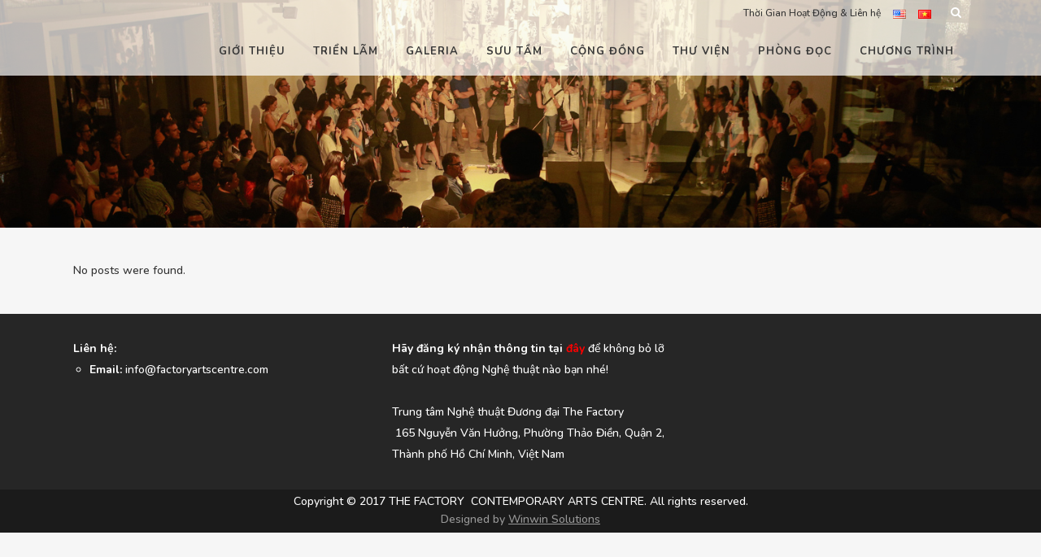

--- FILE ---
content_type: text/html; charset=UTF-8
request_url: https://factoryartscentre.com/tag/video/
body_size: 27094
content:
<!DOCTYPE html>
<html lang="vi">
<head><meta charset="UTF-8" /><script>if(navigator.userAgent.match(/MSIE|Internet Explorer/i)||navigator.userAgent.match(/Trident\/7\..*?rv:11/i)){var href=document.location.href;if(!href.match(/[?&]nowprocket/)){if(href.indexOf("?")==-1){if(href.indexOf("#")==-1){document.location.href=href+"?nowprocket=1"}else{document.location.href=href.replace("#","?nowprocket=1#")}}else{if(href.indexOf("#")==-1){document.location.href=href+"&nowprocket=1"}else{document.location.href=href.replace("#","&nowprocket=1#")}}}}</script><script>(()=>{class RocketLazyLoadScripts{constructor(){this.v="2.0.3",this.userEvents=["keydown","keyup","mousedown","mouseup","mousemove","mouseover","mouseenter","mouseout","mouseleave","touchmove","touchstart","touchend","touchcancel","wheel","click","dblclick","input","visibilitychange"],this.attributeEvents=["onblur","onclick","oncontextmenu","ondblclick","onfocus","onmousedown","onmouseenter","onmouseleave","onmousemove","onmouseout","onmouseover","onmouseup","onmousewheel","onscroll","onsubmit"]}async t(){this.i(),this.o(),/iP(ad|hone)/.test(navigator.userAgent)&&this.h(),this.u(),this.l(this),this.m(),this.k(this),this.p(this),this._(),await Promise.all([this.R(),this.L()]),this.lastBreath=Date.now(),this.S(this),this.P(),this.D(),this.O(),this.M(),await this.C(this.delayedScripts.normal),await this.C(this.delayedScripts.defer),await this.C(this.delayedScripts.async),this.F("domReady"),await this.T(),await this.j(),await this.I(),this.F("windowLoad"),await this.A(),window.dispatchEvent(new Event("rocket-allScriptsLoaded")),this.everythingLoaded=!0,this.lastTouchEnd&&await new Promise((t=>setTimeout(t,500-Date.now()+this.lastTouchEnd))),this.H(),this.F("all"),this.U(),this.W()}i(){this.CSPIssue=sessionStorage.getItem("rocketCSPIssue"),document.addEventListener("securitypolicyviolation",(t=>{this.CSPIssue||"script-src-elem"!==t.violatedDirective||"data"!==t.blockedURI||(this.CSPIssue=!0,sessionStorage.setItem("rocketCSPIssue",!0))}),{isRocket:!0})}o(){window.addEventListener("pageshow",(t=>{this.persisted=t.persisted,this.realWindowLoadedFired=!0}),{isRocket:!0}),window.addEventListener("pagehide",(()=>{this.onFirstUserAction=null}),{isRocket:!0})}h(){let t;function e(e){t=e}window.addEventListener("touchstart",e,{isRocket:!0}),window.addEventListener("touchend",(function i(o){Math.abs(o.changedTouches[0].pageX-t.changedTouches[0].pageX)<10&&Math.abs(o.changedTouches[0].pageY-t.changedTouches[0].pageY)<10&&o.timeStamp-t.timeStamp<200&&(o.target.dispatchEvent(new PointerEvent("click",{target:o.target,bubbles:!0,cancelable:!0,detail:1})),event.preventDefault(),window.removeEventListener("touchstart",e,{isRocket:!0}),window.removeEventListener("touchend",i,{isRocket:!0}))}),{isRocket:!0})}q(t){this.userActionTriggered||("mousemove"!==t.type||this.firstMousemoveIgnored?"keyup"===t.type||"mouseover"===t.type||"mouseout"===t.type||(this.userActionTriggered=!0,this.onFirstUserAction&&this.onFirstUserAction()):this.firstMousemoveIgnored=!0),"click"===t.type&&t.preventDefault(),this.savedUserEvents.length>0&&(t.stopPropagation(),t.stopImmediatePropagation()),"touchstart"===this.lastEvent&&"touchend"===t.type&&(this.lastTouchEnd=Date.now()),"click"===t.type&&(this.lastTouchEnd=0),this.lastEvent=t.type,this.savedUserEvents.push(t)}u(){this.savedUserEvents=[],this.userEventHandler=this.q.bind(this),this.userEvents.forEach((t=>window.addEventListener(t,this.userEventHandler,{passive:!1,isRocket:!0})))}U(){this.userEvents.forEach((t=>window.removeEventListener(t,this.userEventHandler,{passive:!1,isRocket:!0}))),this.savedUserEvents.forEach((t=>{t.target.dispatchEvent(new window[t.constructor.name](t.type,t))}))}m(){this.eventsMutationObserver=new MutationObserver((t=>{const e="return false";for(const i of t){if("attributes"===i.type){const t=i.target.getAttribute(i.attributeName);t&&t!==e&&(i.target.setAttribute("data-rocket-"+i.attributeName,t),i.target["rocket"+i.attributeName]=new Function("event",t),i.target.setAttribute(i.attributeName,e))}"childList"===i.type&&i.addedNodes.forEach((t=>{if(t.nodeType===Node.ELEMENT_NODE)for(const i of t.attributes)this.attributeEvents.includes(i.name)&&i.value&&""!==i.value&&(t.setAttribute("data-rocket-"+i.name,i.value),t["rocket"+i.name]=new Function("event",i.value),t.setAttribute(i.name,e))}))}})),this.eventsMutationObserver.observe(document,{subtree:!0,childList:!0,attributeFilter:this.attributeEvents})}H(){this.eventsMutationObserver.disconnect(),this.attributeEvents.forEach((t=>{document.querySelectorAll("[data-rocket-"+t+"]").forEach((e=>{e.setAttribute(t,e.getAttribute("data-rocket-"+t)),e.removeAttribute("data-rocket-"+t)}))}))}k(t){Object.defineProperty(HTMLElement.prototype,"onclick",{get(){return this.rocketonclick||null},set(e){this.rocketonclick=e,this.setAttribute(t.everythingLoaded?"onclick":"data-rocket-onclick","this.rocketonclick(event)")}})}S(t){function e(e,i){let o=e[i];e[i]=null,Object.defineProperty(e,i,{get:()=>o,set(s){t.everythingLoaded?o=s:e["rocket"+i]=o=s}})}e(document,"onreadystatechange"),e(window,"onload"),e(window,"onpageshow");try{Object.defineProperty(document,"readyState",{get:()=>t.rocketReadyState,set(e){t.rocketReadyState=e},configurable:!0}),document.readyState="loading"}catch(t){console.log("WPRocket DJE readyState conflict, bypassing")}}l(t){this.originalAddEventListener=EventTarget.prototype.addEventListener,this.originalRemoveEventListener=EventTarget.prototype.removeEventListener,this.savedEventListeners=[],EventTarget.prototype.addEventListener=function(e,i,o){o&&o.isRocket||!t.B(e,this)&&!t.userEvents.includes(e)||t.B(e,this)&&!t.userActionTriggered||e.startsWith("rocket-")||t.everythingLoaded?t.originalAddEventListener.call(this,e,i,o):t.savedEventListeners.push({target:this,remove:!1,type:e,func:i,options:o})},EventTarget.prototype.removeEventListener=function(e,i,o){o&&o.isRocket||!t.B(e,this)&&!t.userEvents.includes(e)||t.B(e,this)&&!t.userActionTriggered||e.startsWith("rocket-")||t.everythingLoaded?t.originalRemoveEventListener.call(this,e,i,o):t.savedEventListeners.push({target:this,remove:!0,type:e,func:i,options:o})}}F(t){"all"===t&&(EventTarget.prototype.addEventListener=this.originalAddEventListener,EventTarget.prototype.removeEventListener=this.originalRemoveEventListener),this.savedEventListeners=this.savedEventListeners.filter((e=>{let i=e.type,o=e.target||window;return"domReady"===t&&"DOMContentLoaded"!==i&&"readystatechange"!==i||("windowLoad"===t&&"load"!==i&&"readystatechange"!==i&&"pageshow"!==i||(this.B(i,o)&&(i="rocket-"+i),e.remove?o.removeEventListener(i,e.func,e.options):o.addEventListener(i,e.func,e.options),!1))}))}p(t){let e;function i(e){return t.everythingLoaded?e:e.split(" ").map((t=>"load"===t||t.startsWith("load.")?"rocket-jquery-load":t)).join(" ")}function o(o){function s(e){const s=o.fn[e];o.fn[e]=o.fn.init.prototype[e]=function(){return this[0]===window&&t.userActionTriggered&&("string"==typeof arguments[0]||arguments[0]instanceof String?arguments[0]=i(arguments[0]):"object"==typeof arguments[0]&&Object.keys(arguments[0]).forEach((t=>{const e=arguments[0][t];delete arguments[0][t],arguments[0][i(t)]=e}))),s.apply(this,arguments),this}}if(o&&o.fn&&!t.allJQueries.includes(o)){const e={DOMContentLoaded:[],"rocket-DOMContentLoaded":[]};for(const t in e)document.addEventListener(t,(()=>{e[t].forEach((t=>t()))}),{isRocket:!0});o.fn.ready=o.fn.init.prototype.ready=function(i){function s(){parseInt(o.fn.jquery)>2?setTimeout((()=>i.bind(document)(o))):i.bind(document)(o)}return t.realDomReadyFired?!t.userActionTriggered||t.fauxDomReadyFired?s():e["rocket-DOMContentLoaded"].push(s):e.DOMContentLoaded.push(s),o([])},s("on"),s("one"),s("off"),t.allJQueries.push(o)}e=o}t.allJQueries=[],o(window.jQuery),Object.defineProperty(window,"jQuery",{get:()=>e,set(t){o(t)}})}P(){const t=new Map;document.write=document.writeln=function(e){const i=document.currentScript,o=document.createRange(),s=i.parentElement;let n=t.get(i);void 0===n&&(n=i.nextSibling,t.set(i,n));const c=document.createDocumentFragment();o.setStart(c,0),c.appendChild(o.createContextualFragment(e)),s.insertBefore(c,n)}}async R(){return new Promise((t=>{this.userActionTriggered?t():this.onFirstUserAction=t}))}async L(){return new Promise((t=>{document.addEventListener("DOMContentLoaded",(()=>{this.realDomReadyFired=!0,t()}),{isRocket:!0})}))}async I(){return this.realWindowLoadedFired?Promise.resolve():new Promise((t=>{window.addEventListener("load",t,{isRocket:!0})}))}M(){this.pendingScripts=[];this.scriptsMutationObserver=new MutationObserver((t=>{for(const e of t)e.addedNodes.forEach((t=>{"SCRIPT"!==t.tagName||t.noModule||t.isWPRocket||this.pendingScripts.push({script:t,promise:new Promise((e=>{const i=()=>{const i=this.pendingScripts.findIndex((e=>e.script===t));i>=0&&this.pendingScripts.splice(i,1),e()};t.addEventListener("load",i,{isRocket:!0}),t.addEventListener("error",i,{isRocket:!0}),setTimeout(i,1e3)}))})}))})),this.scriptsMutationObserver.observe(document,{childList:!0,subtree:!0})}async j(){await this.J(),this.pendingScripts.length?(await this.pendingScripts[0].promise,await this.j()):this.scriptsMutationObserver.disconnect()}D(){this.delayedScripts={normal:[],async:[],defer:[]},document.querySelectorAll("script[type$=rocketlazyloadscript]").forEach((t=>{t.hasAttribute("data-rocket-src")?t.hasAttribute("async")&&!1!==t.async?this.delayedScripts.async.push(t):t.hasAttribute("defer")&&!1!==t.defer||"module"===t.getAttribute("data-rocket-type")?this.delayedScripts.defer.push(t):this.delayedScripts.normal.push(t):this.delayedScripts.normal.push(t)}))}async _(){await this.L();let t=[];document.querySelectorAll("script[type$=rocketlazyloadscript][data-rocket-src]").forEach((e=>{let i=e.getAttribute("data-rocket-src");if(i&&!i.startsWith("data:")){i.startsWith("//")&&(i=location.protocol+i);try{const o=new URL(i).origin;o!==location.origin&&t.push({src:o,crossOrigin:e.crossOrigin||"module"===e.getAttribute("data-rocket-type")})}catch(t){}}})),t=[...new Map(t.map((t=>[JSON.stringify(t),t]))).values()],this.N(t,"preconnect")}async $(t){if(await this.G(),!0!==t.noModule||!("noModule"in HTMLScriptElement.prototype))return new Promise((e=>{let i;function o(){(i||t).setAttribute("data-rocket-status","executed"),e()}try{if(navigator.userAgent.includes("Firefox/")||""===navigator.vendor||this.CSPIssue)i=document.createElement("script"),[...t.attributes].forEach((t=>{let e=t.nodeName;"type"!==e&&("data-rocket-type"===e&&(e="type"),"data-rocket-src"===e&&(e="src"),i.setAttribute(e,t.nodeValue))})),t.text&&(i.text=t.text),t.nonce&&(i.nonce=t.nonce),i.hasAttribute("src")?(i.addEventListener("load",o,{isRocket:!0}),i.addEventListener("error",(()=>{i.setAttribute("data-rocket-status","failed-network"),e()}),{isRocket:!0}),setTimeout((()=>{i.isConnected||e()}),1)):(i.text=t.text,o()),i.isWPRocket=!0,t.parentNode.replaceChild(i,t);else{const i=t.getAttribute("data-rocket-type"),s=t.getAttribute("data-rocket-src");i?(t.type=i,t.removeAttribute("data-rocket-type")):t.removeAttribute("type"),t.addEventListener("load",o,{isRocket:!0}),t.addEventListener("error",(i=>{this.CSPIssue&&i.target.src.startsWith("data:")?(console.log("WPRocket: CSP fallback activated"),t.removeAttribute("src"),this.$(t).then(e)):(t.setAttribute("data-rocket-status","failed-network"),e())}),{isRocket:!0}),s?(t.fetchPriority="high",t.removeAttribute("data-rocket-src"),t.src=s):t.src="data:text/javascript;base64,"+window.btoa(unescape(encodeURIComponent(t.text)))}}catch(i){t.setAttribute("data-rocket-status","failed-transform"),e()}}));t.setAttribute("data-rocket-status","skipped")}async C(t){const e=t.shift();return e?(e.isConnected&&await this.$(e),this.C(t)):Promise.resolve()}O(){this.N([...this.delayedScripts.normal,...this.delayedScripts.defer,...this.delayedScripts.async],"preload")}N(t,e){this.trash=this.trash||[];let i=!0;var o=document.createDocumentFragment();t.forEach((t=>{const s=t.getAttribute&&t.getAttribute("data-rocket-src")||t.src;if(s&&!s.startsWith("data:")){const n=document.createElement("link");n.href=s,n.rel=e,"preconnect"!==e&&(n.as="script",n.fetchPriority=i?"high":"low"),t.getAttribute&&"module"===t.getAttribute("data-rocket-type")&&(n.crossOrigin=!0),t.crossOrigin&&(n.crossOrigin=t.crossOrigin),t.integrity&&(n.integrity=t.integrity),t.nonce&&(n.nonce=t.nonce),o.appendChild(n),this.trash.push(n),i=!1}})),document.head.appendChild(o)}W(){this.trash.forEach((t=>t.remove()))}async T(){try{document.readyState="interactive"}catch(t){}this.fauxDomReadyFired=!0;try{await this.G(),document.dispatchEvent(new Event("rocket-readystatechange")),await this.G(),document.rocketonreadystatechange&&document.rocketonreadystatechange(),await this.G(),document.dispatchEvent(new Event("rocket-DOMContentLoaded")),await this.G(),window.dispatchEvent(new Event("rocket-DOMContentLoaded"))}catch(t){console.error(t)}}async A(){try{document.readyState="complete"}catch(t){}try{await this.G(),document.dispatchEvent(new Event("rocket-readystatechange")),await this.G(),document.rocketonreadystatechange&&document.rocketonreadystatechange(),await this.G(),window.dispatchEvent(new Event("rocket-load")),await this.G(),window.rocketonload&&window.rocketonload(),await this.G(),this.allJQueries.forEach((t=>t(window).trigger("rocket-jquery-load"))),await this.G();const t=new Event("rocket-pageshow");t.persisted=this.persisted,window.dispatchEvent(t),await this.G(),window.rocketonpageshow&&window.rocketonpageshow({persisted:this.persisted})}catch(t){console.error(t)}}async G(){Date.now()-this.lastBreath>45&&(await this.J(),this.lastBreath=Date.now())}async J(){return document.hidden?new Promise((t=>setTimeout(t))):new Promise((t=>requestAnimationFrame(t)))}B(t,e){return e===document&&"readystatechange"===t||(e===document&&"DOMContentLoaded"===t||(e===window&&"DOMContentLoaded"===t||(e===window&&"load"===t||e===window&&"pageshow"===t)))}static run(){(new RocketLazyLoadScripts).t()}}RocketLazyLoadScripts.run()})();</script>
	
	
				<meta name="viewport" content="width=device-width,initial-scale=1,user-scalable=no">
		
            
                        <link rel="shortcut icon" type="image/x-icon" href="https://factoryartscentre.com/wp-content/uploads/2017/03/factory_favicon.png">
            <link rel="apple-touch-icon" href="https://factoryartscentre.com/wp-content/uploads/2017/03/factory_favicon.png"/>
        
	<link rel="profile" href="https://gmpg.org/xfn/11" />
	<link rel="pingback" href="https://factoryartscentre.com/xmlrpc.php" />

	<meta name='robots' content='index, follow, max-image-preview:large, max-snippet:-1, max-video-preview:-1' />
	<style>img:is([sizes="auto" i], [sizes^="auto," i]) { contain-intrinsic-size: 3000px 1500px }</style>
	
	<!-- This site is optimized with the Yoast SEO Premium plugin v25.6 (Yoast SEO v25.6) - https://yoast.com/wordpress/plugins/seo/ -->
	<title>Video Archives - The Factory Contemporary Arts Centre</title><link rel="preload" data-rocket-preload as="style" href="https://fonts.googleapis.com/css?family=Lato%3A100%2C100i%2C200%2C200i%2C300%2C300i%2C400%2C400i%2C500%2C500i%2C600%2C600i%2C700%2C700i%2C800%2C800i%2C900%2C900i%7COpen%20Sans%3A100%2C100i%2C200%2C200i%2C300%2C300i%2C400%2C400i%2C500%2C500i%2C600%2C600i%2C700%2C700i%2C800%2C800i%2C900%2C900i%7CIndie%20Flower%3A100%2C100i%2C200%2C200i%2C300%2C300i%2C400%2C400i%2C500%2C500i%2C600%2C600i%2C700%2C700i%2C800%2C800i%2C900%2C900i%7COswald%3A100%2C100i%2C200%2C200i%2C300%2C300i%2C400%2C400i%2C500%2C500i%2C600%2C600i%2C700%2C700i%2C800%2C800i%2C900%2C900i%7CRaleway%3A100%2C200%2C300%2C400%2C500%2C600%2C700%2C800%2C900%2C100italic%2C300italic%2C400italic%2C700italic%7CPhilosopher%3A100%2C200%2C300%2C400%2C500%2C600%2C700%2C800%2C900%2C100italic%2C300italic%2C400italic%2C700italic%7CNunito%3A100%2C200%2C300%2C400%2C500%2C600%2C700%2C800%2C900%2C100italic%2C300italic%2C400italic%2C700italic&#038;subset=latin%2Clatin-ext&#038;display=swap" /><link rel="stylesheet" href="https://fonts.googleapis.com/css?family=Lato%3A100%2C100i%2C200%2C200i%2C300%2C300i%2C400%2C400i%2C500%2C500i%2C600%2C600i%2C700%2C700i%2C800%2C800i%2C900%2C900i%7COpen%20Sans%3A100%2C100i%2C200%2C200i%2C300%2C300i%2C400%2C400i%2C500%2C500i%2C600%2C600i%2C700%2C700i%2C800%2C800i%2C900%2C900i%7CIndie%20Flower%3A100%2C100i%2C200%2C200i%2C300%2C300i%2C400%2C400i%2C500%2C500i%2C600%2C600i%2C700%2C700i%2C800%2C800i%2C900%2C900i%7COswald%3A100%2C100i%2C200%2C200i%2C300%2C300i%2C400%2C400i%2C500%2C500i%2C600%2C600i%2C700%2C700i%2C800%2C800i%2C900%2C900i%7CRaleway%3A100%2C200%2C300%2C400%2C500%2C600%2C700%2C800%2C900%2C100italic%2C300italic%2C400italic%2C700italic%7CPhilosopher%3A100%2C200%2C300%2C400%2C500%2C600%2C700%2C800%2C900%2C100italic%2C300italic%2C400italic%2C700italic%7CNunito%3A100%2C200%2C300%2C400%2C500%2C600%2C700%2C800%2C900%2C100italic%2C300italic%2C400italic%2C700italic&#038;subset=latin%2Clatin-ext&#038;display=swap" media="print" onload="this.media='all'" /><noscript><link rel="stylesheet" href="https://fonts.googleapis.com/css?family=Lato%3A100%2C100i%2C200%2C200i%2C300%2C300i%2C400%2C400i%2C500%2C500i%2C600%2C600i%2C700%2C700i%2C800%2C800i%2C900%2C900i%7COpen%20Sans%3A100%2C100i%2C200%2C200i%2C300%2C300i%2C400%2C400i%2C500%2C500i%2C600%2C600i%2C700%2C700i%2C800%2C800i%2C900%2C900i%7CIndie%20Flower%3A100%2C100i%2C200%2C200i%2C300%2C300i%2C400%2C400i%2C500%2C500i%2C600%2C600i%2C700%2C700i%2C800%2C800i%2C900%2C900i%7COswald%3A100%2C100i%2C200%2C200i%2C300%2C300i%2C400%2C400i%2C500%2C500i%2C600%2C600i%2C700%2C700i%2C800%2C800i%2C900%2C900i%7CRaleway%3A100%2C200%2C300%2C400%2C500%2C600%2C700%2C800%2C900%2C100italic%2C300italic%2C400italic%2C700italic%7CPhilosopher%3A100%2C200%2C300%2C400%2C500%2C600%2C700%2C800%2C900%2C100italic%2C300italic%2C400italic%2C700italic%7CNunito%3A100%2C200%2C300%2C400%2C500%2C600%2C700%2C800%2C900%2C100italic%2C300italic%2C400italic%2C700italic&#038;subset=latin%2Clatin-ext&#038;display=swap" /></noscript>
	<link rel="canonical" href="https://factoryartscentre.com/tag/video/" />
	<meta property="og:locale" content="vi_VN" />
	<meta property="og:type" content="article" />
	<meta property="og:title" content="Video Archives" />
	<meta property="og:url" content="https://factoryartscentre.com/tag/video/" />
	<meta property="og:site_name" content="The Factory Contemporary Arts Centre" />
	<meta property="og:image" content="https://factoryartscentre.com/wp-content/uploads/2021/04/final-final-03.png" />
	<meta property="og:image:width" content="625" />
	<meta property="og:image:height" content="161" />
	<meta property="og:image:type" content="image/png" />
	<meta name="twitter:card" content="summary_large_image" />
	<script type="application/ld+json" class="yoast-schema-graph">{"@context":"https://schema.org","@graph":[{"@type":"CollectionPage","@id":"https://factoryartscentre.com/tag/video/","url":"https://factoryartscentre.com/tag/video/","name":"Video Archives - The Factory Contemporary Arts Centre","isPartOf":{"@id":"https://factoryartscentre.com/#website"},"breadcrumb":{"@id":"https://factoryartscentre.com/tag/video/#breadcrumb"},"inLanguage":"vi"},{"@type":"BreadcrumbList","@id":"https://factoryartscentre.com/tag/video/#breadcrumb","itemListElement":[{"@type":"ListItem","position":1,"name":"Home","item":"https://factoryartscentre.com/"},{"@type":"ListItem","position":2,"name":"Video"}]},{"@type":"WebSite","@id":"https://factoryartscentre.com/#website","url":"https://factoryartscentre.com/","name":"The Factory Contemporary Arts Centre","description":"","publisher":{"@id":"https://factoryartscentre.com/#organization"},"potentialAction":[{"@type":"SearchAction","target":{"@type":"EntryPoint","urlTemplate":"https://factoryartscentre.com/?s={search_term_string}"},"query-input":{"@type":"PropertyValueSpecification","valueRequired":true,"valueName":"search_term_string"}}],"inLanguage":"vi"},{"@type":"Organization","@id":"https://factoryartscentre.com/#organization","name":"The Factory Contemporary Arts Centre","url":"https://factoryartscentre.com/","logo":{"@type":"ImageObject","inLanguage":"vi","@id":"https://factoryartscentre.com/#/schema/logo/image/","url":"https://factoryartscentre.com/wp-content/uploads/2021/04/F-logo-for-web-03.png","contentUrl":"https://factoryartscentre.com/wp-content/uploads/2021/04/F-logo-for-web-03.png","width":238,"height":68,"caption":"The Factory Contemporary Arts Centre"},"image":{"@id":"https://factoryartscentre.com/#/schema/logo/image/"},"sameAs":["https://www.facebook.com/thefactorycontemporaryartscentre"]}]}</script>
	<!-- / Yoast SEO Premium plugin. -->


<link rel='dns-prefetch' href='//fonts.googleapis.com' />
<link href='https://fonts.gstatic.com' crossorigin rel='preconnect' />
<link rel="alternate" type="application/rss+xml" title="Dòng thông tin The Factory Contemporary Arts Centre &raquo;" href="https://factoryartscentre.com/feed/" />
<link rel="alternate" type="application/rss+xml" title="The Factory Contemporary Arts Centre &raquo; Dòng bình luận" href="https://factoryartscentre.com/comments/feed/" />
<link rel="alternate" type="text/calendar" title="The Factory Contemporary Arts Centre &raquo; iCal Feed" href="https://factoryartscentre.com/calendar-and-events/?ical=1" />
<link rel="alternate" type="application/rss+xml" title="Dòng thông tin cho Thẻ The Factory Contemporary Arts Centre &raquo; Video" href="https://factoryartscentre.com/tag/video/feed/" />
<link rel='stylesheet' id='tribe-events-pro-mini-calendar-block-styles-css' href='https://factoryartscentre.com/wp-content/plugins/events-calendar-pro/build/css/tribe-events-pro-mini-calendar-block.css?ver=7.6.3' type='text/css' media='all' />
<link rel='stylesheet' id='layerslider-css' href='https://factoryartscentre.com/wp-content/plugins/LayerSlider/assets/static/layerslider/css/layerslider.css?ver=7.15.0' type='text/css' media='all' />
<style id='wp-emoji-styles-inline-css' type='text/css'>

	img.wp-smiley, img.emoji {
		display: inline !important;
		border: none !important;
		box-shadow: none !important;
		height: 1em !important;
		width: 1em !important;
		margin: 0 0.07em !important;
		vertical-align: -0.1em !important;
		background: none !important;
		padding: 0 !important;
	}
</style>
<link rel='stylesheet' id='wp-block-library-css' href='https://factoryartscentre.com/wp-includes/css/dist/block-library/style.min.css?ver=6.8.3' type='text/css' media='all' />
<style id='classic-theme-styles-inline-css' type='text/css'>
/*! This file is auto-generated */
.wp-block-button__link{color:#fff;background-color:#32373c;border-radius:9999px;box-shadow:none;text-decoration:none;padding:calc(.667em + 2px) calc(1.333em + 2px);font-size:1.125em}.wp-block-file__button{background:#32373c;color:#fff;text-decoration:none}
</style>
<link rel='stylesheet' id='editorskit-frontend-css' href='https://factoryartscentre.com/wp-content/plugins/block-options/build/style.build.css?ver=new' type='text/css' media='all' />
<style id='global-styles-inline-css' type='text/css'>
:root{--wp--preset--aspect-ratio--square: 1;--wp--preset--aspect-ratio--4-3: 4/3;--wp--preset--aspect-ratio--3-4: 3/4;--wp--preset--aspect-ratio--3-2: 3/2;--wp--preset--aspect-ratio--2-3: 2/3;--wp--preset--aspect-ratio--16-9: 16/9;--wp--preset--aspect-ratio--9-16: 9/16;--wp--preset--color--black: #000000;--wp--preset--color--cyan-bluish-gray: #abb8c3;--wp--preset--color--white: #ffffff;--wp--preset--color--pale-pink: #f78da7;--wp--preset--color--vivid-red: #cf2e2e;--wp--preset--color--luminous-vivid-orange: #ff6900;--wp--preset--color--luminous-vivid-amber: #fcb900;--wp--preset--color--light-green-cyan: #7bdcb5;--wp--preset--color--vivid-green-cyan: #00d084;--wp--preset--color--pale-cyan-blue: #8ed1fc;--wp--preset--color--vivid-cyan-blue: #0693e3;--wp--preset--color--vivid-purple: #9b51e0;--wp--preset--gradient--vivid-cyan-blue-to-vivid-purple: linear-gradient(135deg,rgba(6,147,227,1) 0%,rgb(155,81,224) 100%);--wp--preset--gradient--light-green-cyan-to-vivid-green-cyan: linear-gradient(135deg,rgb(122,220,180) 0%,rgb(0,208,130) 100%);--wp--preset--gradient--luminous-vivid-amber-to-luminous-vivid-orange: linear-gradient(135deg,rgba(252,185,0,1) 0%,rgba(255,105,0,1) 100%);--wp--preset--gradient--luminous-vivid-orange-to-vivid-red: linear-gradient(135deg,rgba(255,105,0,1) 0%,rgb(207,46,46) 100%);--wp--preset--gradient--very-light-gray-to-cyan-bluish-gray: linear-gradient(135deg,rgb(238,238,238) 0%,rgb(169,184,195) 100%);--wp--preset--gradient--cool-to-warm-spectrum: linear-gradient(135deg,rgb(74,234,220) 0%,rgb(151,120,209) 20%,rgb(207,42,186) 40%,rgb(238,44,130) 60%,rgb(251,105,98) 80%,rgb(254,248,76) 100%);--wp--preset--gradient--blush-light-purple: linear-gradient(135deg,rgb(255,206,236) 0%,rgb(152,150,240) 100%);--wp--preset--gradient--blush-bordeaux: linear-gradient(135deg,rgb(254,205,165) 0%,rgb(254,45,45) 50%,rgb(107,0,62) 100%);--wp--preset--gradient--luminous-dusk: linear-gradient(135deg,rgb(255,203,112) 0%,rgb(199,81,192) 50%,rgb(65,88,208) 100%);--wp--preset--gradient--pale-ocean: linear-gradient(135deg,rgb(255,245,203) 0%,rgb(182,227,212) 50%,rgb(51,167,181) 100%);--wp--preset--gradient--electric-grass: linear-gradient(135deg,rgb(202,248,128) 0%,rgb(113,206,126) 100%);--wp--preset--gradient--midnight: linear-gradient(135deg,rgb(2,3,129) 0%,rgb(40,116,252) 100%);--wp--preset--font-size--small: 13px;--wp--preset--font-size--medium: 20px;--wp--preset--font-size--large: 36px;--wp--preset--font-size--x-large: 42px;--wp--preset--spacing--20: 0.44rem;--wp--preset--spacing--30: 0.67rem;--wp--preset--spacing--40: 1rem;--wp--preset--spacing--50: 1.5rem;--wp--preset--spacing--60: 2.25rem;--wp--preset--spacing--70: 3.38rem;--wp--preset--spacing--80: 5.06rem;--wp--preset--shadow--natural: 6px 6px 9px rgba(0, 0, 0, 0.2);--wp--preset--shadow--deep: 12px 12px 50px rgba(0, 0, 0, 0.4);--wp--preset--shadow--sharp: 6px 6px 0px rgba(0, 0, 0, 0.2);--wp--preset--shadow--outlined: 6px 6px 0px -3px rgba(255, 255, 255, 1), 6px 6px rgba(0, 0, 0, 1);--wp--preset--shadow--crisp: 6px 6px 0px rgba(0, 0, 0, 1);}:where(.is-layout-flex){gap: 0.5em;}:where(.is-layout-grid){gap: 0.5em;}body .is-layout-flex{display: flex;}.is-layout-flex{flex-wrap: wrap;align-items: center;}.is-layout-flex > :is(*, div){margin: 0;}body .is-layout-grid{display: grid;}.is-layout-grid > :is(*, div){margin: 0;}:where(.wp-block-columns.is-layout-flex){gap: 2em;}:where(.wp-block-columns.is-layout-grid){gap: 2em;}:where(.wp-block-post-template.is-layout-flex){gap: 1.25em;}:where(.wp-block-post-template.is-layout-grid){gap: 1.25em;}.has-black-color{color: var(--wp--preset--color--black) !important;}.has-cyan-bluish-gray-color{color: var(--wp--preset--color--cyan-bluish-gray) !important;}.has-white-color{color: var(--wp--preset--color--white) !important;}.has-pale-pink-color{color: var(--wp--preset--color--pale-pink) !important;}.has-vivid-red-color{color: var(--wp--preset--color--vivid-red) !important;}.has-luminous-vivid-orange-color{color: var(--wp--preset--color--luminous-vivid-orange) !important;}.has-luminous-vivid-amber-color{color: var(--wp--preset--color--luminous-vivid-amber) !important;}.has-light-green-cyan-color{color: var(--wp--preset--color--light-green-cyan) !important;}.has-vivid-green-cyan-color{color: var(--wp--preset--color--vivid-green-cyan) !important;}.has-pale-cyan-blue-color{color: var(--wp--preset--color--pale-cyan-blue) !important;}.has-vivid-cyan-blue-color{color: var(--wp--preset--color--vivid-cyan-blue) !important;}.has-vivid-purple-color{color: var(--wp--preset--color--vivid-purple) !important;}.has-black-background-color{background-color: var(--wp--preset--color--black) !important;}.has-cyan-bluish-gray-background-color{background-color: var(--wp--preset--color--cyan-bluish-gray) !important;}.has-white-background-color{background-color: var(--wp--preset--color--white) !important;}.has-pale-pink-background-color{background-color: var(--wp--preset--color--pale-pink) !important;}.has-vivid-red-background-color{background-color: var(--wp--preset--color--vivid-red) !important;}.has-luminous-vivid-orange-background-color{background-color: var(--wp--preset--color--luminous-vivid-orange) !important;}.has-luminous-vivid-amber-background-color{background-color: var(--wp--preset--color--luminous-vivid-amber) !important;}.has-light-green-cyan-background-color{background-color: var(--wp--preset--color--light-green-cyan) !important;}.has-vivid-green-cyan-background-color{background-color: var(--wp--preset--color--vivid-green-cyan) !important;}.has-pale-cyan-blue-background-color{background-color: var(--wp--preset--color--pale-cyan-blue) !important;}.has-vivid-cyan-blue-background-color{background-color: var(--wp--preset--color--vivid-cyan-blue) !important;}.has-vivid-purple-background-color{background-color: var(--wp--preset--color--vivid-purple) !important;}.has-black-border-color{border-color: var(--wp--preset--color--black) !important;}.has-cyan-bluish-gray-border-color{border-color: var(--wp--preset--color--cyan-bluish-gray) !important;}.has-white-border-color{border-color: var(--wp--preset--color--white) !important;}.has-pale-pink-border-color{border-color: var(--wp--preset--color--pale-pink) !important;}.has-vivid-red-border-color{border-color: var(--wp--preset--color--vivid-red) !important;}.has-luminous-vivid-orange-border-color{border-color: var(--wp--preset--color--luminous-vivid-orange) !important;}.has-luminous-vivid-amber-border-color{border-color: var(--wp--preset--color--luminous-vivid-amber) !important;}.has-light-green-cyan-border-color{border-color: var(--wp--preset--color--light-green-cyan) !important;}.has-vivid-green-cyan-border-color{border-color: var(--wp--preset--color--vivid-green-cyan) !important;}.has-pale-cyan-blue-border-color{border-color: var(--wp--preset--color--pale-cyan-blue) !important;}.has-vivid-cyan-blue-border-color{border-color: var(--wp--preset--color--vivid-cyan-blue) !important;}.has-vivid-purple-border-color{border-color: var(--wp--preset--color--vivid-purple) !important;}.has-vivid-cyan-blue-to-vivid-purple-gradient-background{background: var(--wp--preset--gradient--vivid-cyan-blue-to-vivid-purple) !important;}.has-light-green-cyan-to-vivid-green-cyan-gradient-background{background: var(--wp--preset--gradient--light-green-cyan-to-vivid-green-cyan) !important;}.has-luminous-vivid-amber-to-luminous-vivid-orange-gradient-background{background: var(--wp--preset--gradient--luminous-vivid-amber-to-luminous-vivid-orange) !important;}.has-luminous-vivid-orange-to-vivid-red-gradient-background{background: var(--wp--preset--gradient--luminous-vivid-orange-to-vivid-red) !important;}.has-very-light-gray-to-cyan-bluish-gray-gradient-background{background: var(--wp--preset--gradient--very-light-gray-to-cyan-bluish-gray) !important;}.has-cool-to-warm-spectrum-gradient-background{background: var(--wp--preset--gradient--cool-to-warm-spectrum) !important;}.has-blush-light-purple-gradient-background{background: var(--wp--preset--gradient--blush-light-purple) !important;}.has-blush-bordeaux-gradient-background{background: var(--wp--preset--gradient--blush-bordeaux) !important;}.has-luminous-dusk-gradient-background{background: var(--wp--preset--gradient--luminous-dusk) !important;}.has-pale-ocean-gradient-background{background: var(--wp--preset--gradient--pale-ocean) !important;}.has-electric-grass-gradient-background{background: var(--wp--preset--gradient--electric-grass) !important;}.has-midnight-gradient-background{background: var(--wp--preset--gradient--midnight) !important;}.has-small-font-size{font-size: var(--wp--preset--font-size--small) !important;}.has-medium-font-size{font-size: var(--wp--preset--font-size--medium) !important;}.has-large-font-size{font-size: var(--wp--preset--font-size--large) !important;}.has-x-large-font-size{font-size: var(--wp--preset--font-size--x-large) !important;}
:where(.wp-block-post-template.is-layout-flex){gap: 1.25em;}:where(.wp-block-post-template.is-layout-grid){gap: 1.25em;}
:where(.wp-block-columns.is-layout-flex){gap: 2em;}:where(.wp-block-columns.is-layout-grid){gap: 2em;}
:root :where(.wp-block-pullquote){font-size: 1.5em;line-height: 1.6;}
</style>
<link rel='stylesheet' id='book-library-css-css' href='https://factoryartscentre.com/wp-content/plugins/book-library/assets/book-library.css?ver=1.0.0' type='text/css' media='all' />
<link rel='stylesheet' id='responsive-lightbox-prettyphoto-css' href='https://factoryartscentre.com/wp-content/plugins/responsive-lightbox/assets/prettyphoto/prettyPhoto.min.css?ver=3.1.6' type='text/css' media='all' />
<link rel='stylesheet' id='sr7css-css' href='//factoryartscentre.com/wp-content/plugins/revslider/public/css/sr7.css?ver=6.7.34' type='text/css' media='all' />
<style id='woocommerce-inline-inline-css' type='text/css'>
.woocommerce form .form-row .required { visibility: visible; }
</style>
<link rel='stylesheet' id='crp-style-rounded-thumbs-css' href='https://factoryartscentre.com/wp-content/plugins/contextual-related-posts/css/rounded-thumbs.min.css?ver=4.0.3' type='text/css' media='all' />
<style id='crp-style-rounded-thumbs-inline-css' type='text/css'>

			.crp_related.crp-rounded-thumbs a {
				width: 400px;
                height: 300px;
				text-decoration: none;
			}
			.crp_related.crp-rounded-thumbs img {
				max-width: 400px;
				margin: auto;
			}
			.crp_related.crp-rounded-thumbs .crp_title {
				width: 100%;
			}
			
</style>
<link rel='stylesheet' id='brands-styles-css' href='https://factoryartscentre.com/wp-content/plugins/woocommerce/assets/css/brands.css?ver=10.0.4' type='text/css' media='all' />
<link rel='stylesheet' id='mediaelement-css' href='https://factoryartscentre.com/wp-includes/js/mediaelement/mediaelementplayer-legacy.min.css?ver=4.2.17' type='text/css' media='all' />
<link rel='stylesheet' id='wp-mediaelement-css' href='https://factoryartscentre.com/wp-includes/js/mediaelement/wp-mediaelement.min.css?ver=6.8.3' type='text/css' media='all' />
<link rel='stylesheet' id='bridge-default-style-css' href='https://factoryartscentre.com/wp-content/themes/bridge/style.css?ver=6.8.3' type='text/css' media='all' />
<link rel='stylesheet' id='bridge-qode-font_awesome-css' href='https://factoryartscentre.com/wp-content/themes/bridge/css/font-awesome/css/font-awesome.min.css?ver=6.8.3' type='text/css' media='all' />
<link rel='stylesheet' id='bridge-qode-font_elegant-css' href='https://factoryartscentre.com/wp-content/themes/bridge/css/elegant-icons/style.min.css?ver=6.8.3' type='text/css' media='all' />
<link rel='stylesheet' id='bridge-qode-linea_icons-css' href='https://factoryartscentre.com/wp-content/themes/bridge/css/linea-icons/style.css?ver=6.8.3' type='text/css' media='all' />
<link rel='stylesheet' id='bridge-qode-dripicons-css' href='https://factoryartscentre.com/wp-content/themes/bridge/css/dripicons/dripicons.css?ver=6.8.3' type='text/css' media='all' />
<link rel='stylesheet' id='bridge-qode-kiko-css' href='https://factoryartscentre.com/wp-content/themes/bridge/css/kiko/kiko-all.css?ver=6.8.3' type='text/css' media='all' />
<link rel='stylesheet' id='bridge-qode-font_awesome_5-css' href='https://factoryartscentre.com/wp-content/themes/bridge/css/font-awesome-5/css/font-awesome-5.min.css?ver=6.8.3' type='text/css' media='all' />
<link rel='stylesheet' id='bridge-stylesheet-css' href='https://factoryartscentre.com/wp-content/themes/bridge/css/stylesheet.min.css?ver=6.8.3' type='text/css' media='all' />
<style id='bridge-stylesheet-inline-css' type='text/css'>
   .archive.disabled_footer_top .footer_top_holder, .archive.disabled_footer_bottom .footer_bottom_holder { display: none;}


</style>
<link rel='stylesheet' id='bridge-woocommerce-css' href='https://factoryartscentre.com/wp-content/themes/bridge/css/woocommerce.min.css?ver=6.8.3' type='text/css' media='all' />
<link rel='stylesheet' id='bridge-woocommerce-responsive-css' href='https://factoryartscentre.com/wp-content/themes/bridge/css/woocommerce_responsive.min.css?ver=6.8.3' type='text/css' media='all' />
<link rel='stylesheet' id='bridge-print-css' href='https://factoryartscentre.com/wp-content/themes/bridge/css/print.css?ver=6.8.3' type='text/css' media='all' />
<link rel='stylesheet' id='bridge-style-dynamic-css' href='https://factoryartscentre.com/wp-content/themes/bridge/css/style_dynamic.css?ver=1754560533' type='text/css' media='all' />
<link rel='stylesheet' id='bridge-responsive-css' href='https://factoryartscentre.com/wp-content/themes/bridge/css/responsive.min.css?ver=6.8.3' type='text/css' media='all' />
<link rel='stylesheet' id='bridge-style-dynamic-responsive-css' href='https://factoryartscentre.com/wp-content/themes/bridge/css/style_dynamic_responsive.css?ver=1754560533' type='text/css' media='all' />
<style id='bridge-style-dynamic-responsive-inline-css' type='text/css'>
.boxed .section .section_inner, .grid_section .section_inner {
max-width: 100%
}
.title.has_fixed_background {
   background-size: 100% !important;
}
}
</style>
<link rel='stylesheet' id='js_composer_front-css' href='https://factoryartscentre.com/wp-content/plugins/js_composer/assets/css/js_composer.min.css?ver=8.5' type='text/css' media='all' />

<link rel='stylesheet' id='bridge-core-dashboard-style-css' href='https://factoryartscentre.com/wp-content/plugins/bridge-core/modules/core-dashboard/assets/css/core-dashboard.min.css?ver=6.8.3' type='text/css' media='all' />
<link rel='stylesheet' id='newsletter-css' href='https://factoryartscentre.com/wp-content/plugins/newsletter/style.css?ver=8.9.3' type='text/css' media='all' />
<link rel='stylesheet' id='wp-pagenavi-css' href='https://factoryartscentre.com/wp-content/plugins/wp-pagenavi/pagenavi-css.css?ver=2.70' type='text/css' media='all' />
<link rel='stylesheet' id='slickCss-css' href='https://factoryartscentre.com/wp-content/themes/bridge-child/slick/slick.css?ver=6.8.3' type='text/css' media='all' />
<link rel='stylesheet' id='tabJsCss-css' href='https://factoryartscentre.com/wp-content/themes/bridge-child/tabjs/css/style.css?ver=6.8.3' type='text/css' media='all' />
<link rel='stylesheet' id='slickCss-theme-css' href='https://factoryartscentre.com/wp-content/themes/bridge-child/slick/slick-theme.css?ver=6.8.3' type='text/css' media='all' />
<link rel='stylesheet' id='childstyle-css' href='https://factoryartscentre.com/wp-content/themes/bridge-child/style.css?ver=6.8.3' type='text/css' media='all' />
<script type="rocketlazyloadscript" data-rocket-type="text/javascript" data-rocket-src="https://factoryartscentre.com/wp-content/themes/bridge/js/plugins/ScrollToPlugin.min.js?ver=6.8.3" id="ScrollToPlugin-js"></script>
<script type="rocketlazyloadscript" data-rocket-type="text/javascript" data-rocket-src="https://factoryartscentre.com/wp-includes/js/jquery/jquery.min.js?ver=3.7.1" id="jquery-core-js"></script>
<script type="rocketlazyloadscript" data-rocket-type="text/javascript" data-rocket-src="https://factoryartscentre.com/wp-includes/js/jquery/jquery-migrate.min.js?ver=3.4.1" id="jquery-migrate-js"></script>
<script type="text/javascript" id="layerslider-utils-js-extra">
/* <![CDATA[ */
var LS_Meta = {"v":"7.15.0","fixGSAP":"1"};
/* ]]> */
</script>
<script type="rocketlazyloadscript" data-rocket-type="text/javascript" data-rocket-src="https://factoryartscentre.com/wp-content/plugins/LayerSlider/assets/static/layerslider/js/layerslider.utils.js?ver=7.15.0" id="layerslider-utils-js"></script>
<script type="rocketlazyloadscript" data-rocket-type="text/javascript" data-rocket-src="https://factoryartscentre.com/wp-content/plugins/LayerSlider/assets/static/layerslider/js/layerslider.kreaturamedia.jquery.js?ver=7.15.0" id="layerslider-js"></script>
<script type="rocketlazyloadscript" data-rocket-type="text/javascript" data-rocket-src="https://factoryartscentre.com/wp-content/plugins/LayerSlider/assets/static/layerslider/js/layerslider.transitions.js?ver=7.15.0" id="layerslider-transitions-js"></script>
<script type="rocketlazyloadscript" data-rocket-type="text/javascript" data-rocket-src="https://factoryartscentre.com/wp-content/plugins/responsive-lightbox/assets/prettyphoto/jquery.prettyPhoto.min.js?ver=3.1.6" id="responsive-lightbox-prettyphoto-js"></script>
<script type="rocketlazyloadscript" data-rocket-src='https://factoryartscentre.com/wp-content/plugins/event-tickets/common/build/js/underscore-before.js'></script>
<script type="rocketlazyloadscript" data-rocket-type="text/javascript" data-rocket-src="https://factoryartscentre.com/wp-includes/js/underscore.min.js?ver=1.13.7" id="underscore-js"></script>
<script type="rocketlazyloadscript" data-rocket-src='https://factoryartscentre.com/wp-content/plugins/event-tickets/common/build/js/underscore-after.js'></script>
<script type="rocketlazyloadscript" data-rocket-type="text/javascript" data-rocket-src="https://factoryartscentre.com/wp-content/plugins/responsive-lightbox/assets/infinitescroll/infinite-scroll.pkgd.min.js?ver=4.0.1" id="responsive-lightbox-infinite-scroll-js"></script>
<script type="rocketlazyloadscript" data-rocket-type="text/javascript" id="responsive-lightbox-js-before">
/* <![CDATA[ */
var rlArgs = {"script":"prettyphoto","selector":"lightbox","customEvents":"","activeGalleries":true,"animationSpeed":"normal","slideshow":false,"slideshowDelay":5000,"slideshowAutoplay":false,"opacity":"0.75","showTitle":true,"allowResize":true,"allowExpand":true,"width":1080,"height":720,"separator":"\/","theme":"pp_default","horizontalPadding":20,"hideFlash":false,"wmode":"opaque","videoAutoplay":false,"modal":false,"deeplinking":false,"overlayGallery":true,"keyboardShortcuts":true,"social":false,"woocommerce_gallery":false,"ajaxurl":"https:\/\/factoryartscentre.com\/wp-admin\/admin-ajax.php","nonce":"102b0ca417","preview":false,"postId":0,"scriptExtension":false};
/* ]]> */
</script>
<script type="rocketlazyloadscript" data-rocket-type="text/javascript" data-rocket-src="https://factoryartscentre.com/wp-content/plugins/responsive-lightbox/js/front.js?ver=2.5.2" id="responsive-lightbox-js"></script>
<script type="rocketlazyloadscript" data-rocket-type="text/javascript" data-rocket-src="//factoryartscentre.com/wp-content/plugins/revslider/public/js/libs/tptools.js?ver=6.7.34" id="tp-tools-js" async="async" data-wp-strategy="async"></script>
<script type="rocketlazyloadscript" data-rocket-type="text/javascript" data-rocket-src="//factoryartscentre.com/wp-content/plugins/revslider/public/js/sr7.js?ver=6.7.34" id="sr7-js" async="async" data-wp-strategy="async"></script>
<script type="rocketlazyloadscript" data-rocket-type="text/javascript" data-rocket-src="https://factoryartscentre.com/wp-content/plugins/woocommerce/assets/js/jquery-blockui/jquery.blockUI.min.js?ver=2.7.0-wc.10.0.4" id="jquery-blockui-js" data-wp-strategy="defer"></script>
<script type="text/javascript" id="wc-add-to-cart-js-extra">
/* <![CDATA[ */
var wc_add_to_cart_params = {"ajax_url":"\/wp-admin\/admin-ajax.php","wc_ajax_url":"\/?wc-ajax=%%endpoint%%","i18n_view_cart":"Xem gi\u1ecf h\u00e0ng","cart_url":"https:\/\/factoryartscentre.com\/cart\/","is_cart":"","cart_redirect_after_add":"no"};
/* ]]> */
</script>
<script type="rocketlazyloadscript" data-rocket-type="text/javascript" data-rocket-src="https://factoryartscentre.com/wp-content/plugins/woocommerce/assets/js/frontend/add-to-cart.min.js?ver=10.0.4" id="wc-add-to-cart-js" data-wp-strategy="defer"></script>
<script type="rocketlazyloadscript" data-rocket-type="text/javascript" data-rocket-src="https://factoryartscentre.com/wp-content/plugins/woocommerce/assets/js/js-cookie/js.cookie.min.js?ver=2.1.4-wc.10.0.4" id="js-cookie-js" defer="defer" data-wp-strategy="defer"></script>
<script type="text/javascript" id="woocommerce-js-extra">
/* <![CDATA[ */
var woocommerce_params = {"ajax_url":"\/wp-admin\/admin-ajax.php","wc_ajax_url":"\/?wc-ajax=%%endpoint%%","i18n_password_show":"Hi\u1ec3n th\u1ecb m\u1eadt kh\u1ea9u","i18n_password_hide":"\u1ea8n m\u1eadt kh\u1ea9u"};
/* ]]> */
</script>
<script type="rocketlazyloadscript" data-rocket-type="text/javascript" data-rocket-src="https://factoryartscentre.com/wp-content/plugins/woocommerce/assets/js/frontend/woocommerce.min.js?ver=10.0.4" id="woocommerce-js" defer="defer" data-wp-strategy="defer"></script>
<script type="rocketlazyloadscript" data-rocket-type="text/javascript" data-rocket-src="https://factoryartscentre.com/wp-content/plugins/js_composer/assets/js/vendors/woocommerce-add-to-cart.js?ver=8.5" id="vc_woocommerce-add-to-cart-js-js"></script>
<script type="rocketlazyloadscript" data-rocket-type="text/javascript" data-rocket-src="https://factoryartscentre.com/wp-content/plugins/woocommerce/assets/js/select2/select2.full.min.js?ver=4.0.3-wc.10.0.4" id="select2-js" defer="defer" data-wp-strategy="defer"></script>
<script type="rocketlazyloadscript"></script><meta name="generator" content="Powered by LayerSlider 7.15.0 - Build Heros, Sliders, and Popups. Create Animations and Beautiful, Rich Web Content as Easy as Never Before on WordPress." />
<!-- LayerSlider updates and docs at: https://layerslider.com -->
<link rel="https://api.w.org/" href="https://factoryartscentre.com/wp-json/" /><link rel="alternate" title="JSON" type="application/json" href="https://factoryartscentre.com/wp-json/wp/v2/tags/137" /><link rel="EditURI" type="application/rsd+xml" title="RSD" href="https://factoryartscentre.com/xmlrpc.php?rsd" />
<meta name="generator" content="WordPress 6.8.3" />
<meta name="generator" content="WooCommerce 10.0.4" />
<meta name="et-api-version" content="v1"><meta name="et-api-origin" content="https://factoryartscentre.com"><link rel="https://theeventscalendar.com/" href="https://factoryartscentre.com/wp-json/tribe/tickets/v1/" /><meta name="tec-api-version" content="v1"><meta name="tec-api-origin" content="https://factoryartscentre.com"><link rel="alternate" href="https://factoryartscentre.com/wp-json/tribe/events/v1/events/?tags=video" />	<noscript><style>.woocommerce-product-gallery{ opacity: 1 !important; }</style></noscript>
	<meta name="generator" content="Powered by WPBakery Page Builder - drag and drop page builder for WordPress."/>
<link rel="preconnect" href="https://fonts.googleapis.com">
<link rel="preconnect" href="https://fonts.gstatic.com/" crossorigin>
<meta name="generator" content="Powered by Slider Revolution 6.7.34 - responsive, Mobile-Friendly Slider Plugin for WordPress with comfortable drag and drop interface." />
<script type="rocketlazyloadscript">
	window._tpt			??= {};
	window.SR7			??= {};
	_tpt.R				??= {};
	_tpt.R.fonts		??= {};
	_tpt.R.fonts.customFonts??= {};
	SR7.devMode			=  false;
	SR7.F 				??= {};
	SR7.G				??= {};
	SR7.LIB				??= {};
	SR7.E				??= {};
	SR7.E.gAddons		??= {};
	SR7.E.php 			??= {};
	SR7.E.nonce			= '755e8f7238';
	SR7.E.ajaxurl		= 'https://factoryartscentre.com/wp-admin/admin-ajax.php';
	SR7.E.resturl		= 'https://factoryartscentre.com/wp-json/';
	SR7.E.slug_path		= 'revslider/revslider.php';
	SR7.E.slug			= 'revslider';
	SR7.E.plugin_url	= 'https://factoryartscentre.com/wp-content/plugins/revslider/';
	SR7.E.wp_plugin_url = 'https://factoryartscentre.com/wp-content/plugins/';
	SR7.E.revision		= '6.7.34';
	SR7.E.fontBaseUrl	= '';
	SR7.G.breakPoints 	= [1240,1024,778,480];
	SR7.E.modules 		= ['module','page','slide','layer','draw','animate','srtools','canvas','defaults','carousel','navigation','media','modifiers','migration'];
	SR7.E.libs 			= ['WEBGL'];
	SR7.E.css 			= ['csslp','cssbtns','cssfilters','cssnav','cssmedia'];
	SR7.E.resources		= {};
	SR7.E.ytnc			= false;
	SR7.JSON			??= {};
/*! Slider Revolution 7.0 - Page Processor */
!function(){"use strict";window.SR7??={},window._tpt??={},SR7.version="Slider Revolution 6.7.16",_tpt.getMobileZoom=()=>_tpt.is_mobile?document.documentElement.clientWidth/window.innerWidth:1,_tpt.getWinDim=function(t){_tpt.screenHeightWithUrlBar??=window.innerHeight;let e=SR7.F?.modal?.visible&&SR7.M[SR7.F.module.getIdByAlias(SR7.F.modal.requested)];_tpt.scrollBar=window.innerWidth!==document.documentElement.clientWidth||e&&window.innerWidth!==e.c.module.clientWidth,_tpt.winW=_tpt.getMobileZoom()*window.innerWidth-(_tpt.scrollBar||"prepare"==t?_tpt.scrollBarW??_tpt.mesureScrollBar():0),_tpt.winH=_tpt.getMobileZoom()*window.innerHeight,_tpt.winWAll=document.documentElement.clientWidth},_tpt.getResponsiveLevel=function(t,e){SR7.M[e];return _tpt.closestGE(t,_tpt.winWAll)},_tpt.mesureScrollBar=function(){let t=document.createElement("div");return t.className="RSscrollbar-measure",t.style.width="100px",t.style.height="100px",t.style.overflow="scroll",t.style.position="absolute",t.style.top="-9999px",document.body.appendChild(t),_tpt.scrollBarW=t.offsetWidth-t.clientWidth,document.body.removeChild(t),_tpt.scrollBarW},_tpt.loadCSS=async function(t,e,s){return s?_tpt.R.fonts.required[e].status=1:(_tpt.R[e]??={},_tpt.R[e].status=1),new Promise(((i,n)=>{if(_tpt.isStylesheetLoaded(t))s?_tpt.R.fonts.required[e].status=2:_tpt.R[e].status=2,i();else{const o=document.createElement("link");o.rel="stylesheet";let l="text",r="css";o["type"]=l+"/"+r,o.href=t,o.onload=()=>{s?_tpt.R.fonts.required[e].status=2:_tpt.R[e].status=2,i()},o.onerror=()=>{s?_tpt.R.fonts.required[e].status=3:_tpt.R[e].status=3,n(new Error(`Failed to load CSS: ${t}`))},document.head.appendChild(o)}}))},_tpt.addContainer=function(t){const{tag:e="div",id:s,class:i,datas:n,textContent:o,iHTML:l}=t,r=document.createElement(e);if(s&&""!==s&&(r.id=s),i&&""!==i&&(r.className=i),n)for(const[t,e]of Object.entries(n))"style"==t?r.style.cssText=e:r.setAttribute(`data-${t}`,e);return o&&(r.textContent=o),l&&(r.innerHTML=l),r},_tpt.collector=function(){return{fragment:new DocumentFragment,add(t){var e=_tpt.addContainer(t);return this.fragment.appendChild(e),e},append(t){t.appendChild(this.fragment)}}},_tpt.isStylesheetLoaded=function(t){let e=t.split("?")[0];return Array.from(document.querySelectorAll('link[rel="stylesheet"], link[rel="preload"]')).some((t=>t.href.split("?")[0]===e))},_tpt.preloader={requests:new Map,preloaderTemplates:new Map,show:function(t,e){if(!e||!t)return;const{type:s,color:i}=e;if(s<0||"off"==s)return;const n=`preloader_${s}`;let o=this.preloaderTemplates.get(n);o||(o=this.build(s,i),this.preloaderTemplates.set(n,o)),this.requests.has(t)||this.requests.set(t,{count:0});const l=this.requests.get(t);clearTimeout(l.timer),l.count++,1===l.count&&(l.timer=setTimeout((()=>{l.preloaderClone=o.cloneNode(!0),l.anim&&l.anim.kill(),void 0!==_tpt.gsap?l.anim=_tpt.gsap.fromTo(l.preloaderClone,1,{opacity:0},{opacity:1}):l.preloaderClone.classList.add("sr7-fade-in"),t.appendChild(l.preloaderClone)}),150))},hide:function(t){if(!this.requests.has(t))return;const e=this.requests.get(t);e.count--,e.count<0&&(e.count=0),e.anim&&e.anim.kill(),0===e.count&&(clearTimeout(e.timer),e.preloaderClone&&(e.preloaderClone.classList.remove("sr7-fade-in"),e.anim=_tpt.gsap.to(e.preloaderClone,.3,{opacity:0,onComplete:function(){e.preloaderClone.remove()}})))},state:function(t){if(!this.requests.has(t))return!1;return this.requests.get(t).count>0},build:(t,e="#ffffff",s="")=>{if(t<0||"off"===t)return null;const i=parseInt(t);if(t="prlt"+i,isNaN(i))return null;if(_tpt.loadCSS(SR7.E.plugin_url+"public/css/preloaders/t"+i+".css","preloader_"+t),isNaN(i)||i<6){const n=`background-color:${e}`,o=1===i||2==i?n:"",l=3===i||4==i?n:"",r=_tpt.collector();["dot1","dot2","bounce1","bounce2","bounce3"].forEach((t=>r.add({tag:"div",class:t,datas:{style:l}})));const d=_tpt.addContainer({tag:"sr7-prl",class:`${t} ${s}`,datas:{style:o}});return r.append(d),d}{let n={};if(7===i){let t;e.startsWith("#")?(t=e.replace("#",""),t=`rgba(${parseInt(t.substring(0,2),16)}, ${parseInt(t.substring(2,4),16)}, ${parseInt(t.substring(4,6),16)}, `):e.startsWith("rgb")&&(t=e.slice(e.indexOf("(")+1,e.lastIndexOf(")")).split(",").map((t=>t.trim())),t=`rgba(${t[0]}, ${t[1]}, ${t[2]}, `),t&&(n.style=`border-top-color: ${t}0.65); border-bottom-color: ${t}0.15); border-left-color: ${t}0.65); border-right-color: ${t}0.15)`)}else 12===i&&(n.style=`background:${e}`);const o=[10,0,4,2,5,9,0,4,4,2][i-6],l=_tpt.collector(),r=l.add({tag:"div",class:"sr7-prl-inner",datas:n});Array.from({length:o}).forEach((()=>r.appendChild(l.add({tag:"span",datas:{style:`background:${e}`}}))));const d=_tpt.addContainer({tag:"sr7-prl",class:`${t} ${s}`});return l.append(d),d}}},SR7.preLoader={show:(t,e)=>{"off"!==(SR7.M[t]?.settings?.pLoader?.type??"off")&&_tpt.preloader.show(e||SR7.M[t].c.module,SR7.M[t]?.settings?.pLoader??{color:"#fff",type:10})},hide:(t,e)=>{"off"!==(SR7.M[t]?.settings?.pLoader?.type??"off")&&_tpt.preloader.hide(e||SR7.M[t].c.module)},state:(t,e)=>_tpt.preloader.state(e||SR7.M[t].c.module)},_tpt.prepareModuleHeight=function(t){window.SR7.M??={},window.SR7.M[t.id]??={},"ignore"==t.googleFont&&(SR7.E.ignoreGoogleFont=!0);let e=window.SR7.M[t.id];if(null==_tpt.scrollBarW&&_tpt.mesureScrollBar(),e.c??={},e.states??={},e.settings??={},e.settings.size??={},t.fixed&&(e.settings.fixed=!0),e.c.module=document.querySelector("sr7-module#"+t.id),e.c.adjuster=e.c.module.getElementsByTagName("sr7-adjuster")[0],e.c.content=e.c.module.getElementsByTagName("sr7-content")[0],"carousel"==t.type&&(e.c.carousel=e.c.content.getElementsByTagName("sr7-carousel")[0]),null==e.c.module||null==e.c.module)return;t.plType&&t.plColor&&(e.settings.pLoader={type:t.plType,color:t.plColor}),void 0===t.plType||"off"===t.plType||SR7.preLoader.state(t.id)&&SR7.preLoader.state(t.id,e.c.module)||SR7.preLoader.show(t.id,e.c.module),_tpt.winW||_tpt.getWinDim("prepare"),_tpt.getWinDim();let s=""+e.c.module.dataset?.modal;"modal"==s||"true"==s||"undefined"!==s&&"false"!==s||(e.settings.size.fullWidth=t.size.fullWidth,e.LEV??=_tpt.getResponsiveLevel(window.SR7.G.breakPoints,t.id),t.vpt=_tpt.fillArray(t.vpt,5),e.settings.vPort=t.vpt[e.LEV],void 0!==t.el&&"720"==t.el[4]&&t.gh[4]!==t.el[4]&&"960"==t.el[3]&&t.gh[3]!==t.el[3]&&"768"==t.el[2]&&t.gh[2]!==t.el[2]&&delete t.el,e.settings.size.height=null==t.el||null==t.el[e.LEV]||0==t.el[e.LEV]||"auto"==t.el[e.LEV]?_tpt.fillArray(t.gh,5,-1):_tpt.fillArray(t.el,5,-1),e.settings.size.width=_tpt.fillArray(t.gw,5,-1),e.settings.size.minHeight=_tpt.fillArray(t.mh??[0],5,-1),e.cacheSize={fullWidth:e.settings.size?.fullWidth,fullHeight:e.settings.size?.fullHeight},void 0!==t.off&&(t.off?.t&&(e.settings.size.m??={})&&(e.settings.size.m.t=t.off.t),t.off?.b&&(e.settings.size.m??={})&&(e.settings.size.m.b=t.off.b),t.off?.l&&(e.settings.size.p??={})&&(e.settings.size.p.l=t.off.l),t.off?.r&&(e.settings.size.p??={})&&(e.settings.size.p.r=t.off.r),e.offsetPrepared=!0),_tpt.updatePMHeight(t.id,t,!0))},_tpt.updatePMHeight=(t,e,s)=>{let i=SR7.M[t];var n=i.settings.size.fullWidth?_tpt.winW:i.c.module.parentNode.offsetWidth;n=0===n||isNaN(n)?_tpt.winW:n;let o=i.settings.size.width[i.LEV]||i.settings.size.width[i.LEV++]||i.settings.size.width[i.LEV--]||n,l=i.settings.size.height[i.LEV]||i.settings.size.height[i.LEV++]||i.settings.size.height[i.LEV--]||0,r=i.settings.size.minHeight[i.LEV]||i.settings.size.minHeight[i.LEV++]||i.settings.size.minHeight[i.LEV--]||0;if(l="auto"==l?0:l,l=parseInt(l),"carousel"!==e.type&&(n-=parseInt(e.onw??0)||0),i.MP=!i.settings.size.fullWidth&&n<o||_tpt.winW<o?Math.min(1,n/o):1,e.size.fullScreen||e.size.fullHeight){let t=parseInt(e.fho)||0,s=(""+e.fho).indexOf("%")>-1;e.newh=_tpt.winH-(s?_tpt.winH*t/100:t)}else e.newh=i.MP*Math.max(l,r);if(e.newh+=(parseInt(e.onh??0)||0)+(parseInt(e.carousel?.pt)||0)+(parseInt(e.carousel?.pb)||0),void 0!==e.slideduration&&(e.newh=Math.max(e.newh,parseInt(e.slideduration)/3)),e.shdw&&_tpt.buildShadow(e.id,e),i.c.adjuster.style.height=e.newh+"px",i.c.module.style.height=e.newh+"px",i.c.content.style.height=e.newh+"px",i.states.heightPrepared=!0,i.dims??={},i.dims.moduleRect=i.c.module.getBoundingClientRect(),i.c.content.style.left="-"+i.dims.moduleRect.left+"px",!i.settings.size.fullWidth)return s&&requestAnimationFrame((()=>{n!==i.c.module.parentNode.offsetWidth&&_tpt.updatePMHeight(e.id,e)})),void _tpt.bgStyle(e.id,e,window.innerWidth==_tpt.winW,!0);_tpt.bgStyle(e.id,e,window.innerWidth==_tpt.winW,!0),requestAnimationFrame((function(){s&&requestAnimationFrame((()=>{n!==i.c.module.parentNode.offsetWidth&&_tpt.updatePMHeight(e.id,e)}))})),i.earlyResizerFunction||(i.earlyResizerFunction=function(){requestAnimationFrame((function(){_tpt.getWinDim(),_tpt.moduleDefaults(e.id,e),_tpt.updateSlideBg(t,!0)}))},window.addEventListener("resize",i.earlyResizerFunction))},_tpt.buildShadow=function(t,e){let s=SR7.M[t];null==s.c.shadow&&(s.c.shadow=document.createElement("sr7-module-shadow"),s.c.shadow.classList.add("sr7-shdw-"+e.shdw),s.c.content.appendChild(s.c.shadow))},_tpt.bgStyle=async(t,e,s,i,n)=>{const o=SR7.M[t];if((e=e??o.settings).fixed&&!o.c.module.classList.contains("sr7-top-fixed")&&(o.c.module.classList.add("sr7-top-fixed"),o.c.module.style.position="fixed",o.c.module.style.width="100%",o.c.module.style.top="0px",o.c.module.style.left="0px",o.c.module.style.pointerEvents="none",o.c.module.style.zIndex=5e3,o.c.content.style.pointerEvents="none"),null==o.c.bgcanvas){let t=document.createElement("sr7-module-bg"),l=!1;if("string"==typeof e?.bg?.color&&e?.bg?.color.includes("{"))if(_tpt.gradient&&_tpt.gsap)e.bg.color=_tpt.gradient.convert(e.bg.color);else try{let t=JSON.parse(e.bg.color);(t?.orig||t?.string)&&(e.bg.color=JSON.parse(e.bg.color))}catch(t){return}let r="string"==typeof e?.bg?.color?e?.bg?.color||"transparent":e?.bg?.color?.string??e?.bg?.color?.orig??e?.bg?.color?.color??"transparent";if(t.style["background"+(String(r).includes("grad")?"":"Color")]=r,("transparent"!==r||n)&&(l=!0),o.offsetPrepared&&(t.style.visibility="hidden"),e?.bg?.image?.src&&(t.style.backgroundImage=`url(${e?.bg?.image.src})`,t.style.backgroundSize=""==(e.bg.image?.size??"")?"cover":e.bg.image.size,t.style.backgroundPosition=e.bg.image.position,t.style.backgroundRepeat=""==e.bg.image.repeat||null==e.bg.image.repeat?"no-repeat":e.bg.image.repeat,l=!0),!l)return;o.c.bgcanvas=t,e.size.fullWidth?t.style.width=_tpt.winW-(s&&_tpt.winH<document.body.offsetHeight?_tpt.scrollBarW:0)+"px":i&&(t.style.width=o.c.module.offsetWidth+"px"),e.sbt?.use?o.c.content.appendChild(o.c.bgcanvas):o.c.module.appendChild(o.c.bgcanvas)}o.c.bgcanvas.style.height=void 0!==e.newh?e.newh+"px":("carousel"==e.type?o.dims.module.h:o.dims.content.h)+"px",o.c.bgcanvas.style.left=!s&&e.sbt?.use||o.c.bgcanvas.closest("SR7-CONTENT")?"0px":"-"+(o?.dims?.moduleRect?.left??0)+"px"},_tpt.updateSlideBg=function(t,e){const s=SR7.M[t];let i=s.settings;s?.c?.bgcanvas&&(i.size.fullWidth?s.c.bgcanvas.style.width=_tpt.winW-(e&&_tpt.winH<document.body.offsetHeight?_tpt.scrollBarW:0)+"px":preparing&&(s.c.bgcanvas.style.width=s.c.module.offsetWidth+"px"))},_tpt.moduleDefaults=(t,e)=>{let s=SR7.M[t];null!=s&&null!=s.c&&null!=s.c.module&&(s.dims??={},s.dims.moduleRect=s.c.module.getBoundingClientRect(),s.c.content.style.left="-"+s.dims.moduleRect.left+"px",s.c.content.style.width=_tpt.winW-_tpt.scrollBarW+"px","carousel"==e.type&&(s.c.module.style.overflow="visible"),_tpt.bgStyle(t,e,window.innerWidth==_tpt.winW))},_tpt.getOffset=t=>{var e=t.getBoundingClientRect(),s=window.pageXOffset||document.documentElement.scrollLeft,i=window.pageYOffset||document.documentElement.scrollTop;return{top:e.top+i,left:e.left+s}},_tpt.fillArray=function(t,e){let s,i;t=Array.isArray(t)?t:[t];let n=Array(e),o=t.length;for(i=0;i<t.length;i++)n[i+(e-o)]=t[i],null==s&&"#"!==t[i]&&(s=t[i]);for(let t=0;t<e;t++)void 0!==n[t]&&"#"!=n[t]||(n[t]=s),s=n[t];return n},_tpt.closestGE=function(t,e){let s=Number.MAX_VALUE,i=-1;for(let n=0;n<t.length;n++)t[n]-1>=e&&t[n]-1-e<s&&(s=t[n]-1-e,i=n);return++i}}();</script>
<noscript><style> .wpb_animate_when_almost_visible { opacity: 1; }</style></noscript><meta name="generator" content="WP Rocket 3.18.3" data-wpr-features="wpr_delay_js wpr_preload_links" /></head>

<body data-rsssl=1 class="archive tag tag-video tag-137 wp-theme-bridge wp-child-theme-bridge-child theme-bridge bridge-core-3.3.4.2 woocommerce-no-js tribe-no-js page-template-bridge-child qode-optimizer-1.0.4  qode-smooth-scroll-enabled columns-4 qode-child-theme-ver-1.0.0 qode-theme-ver-30.8.8.2 qode-theme-bridge qode_header_in_grid wpb-js-composer js-comp-ver-8.5 vc_responsive tribe-theme-bridge" itemscope itemtype="http://schema.org/WebPage">




<div data-rocket-location-hash="46b5ec384d1573651fcf9e2729907712" class="wrapper">
	<div data-rocket-location-hash="09f360d2f233103e1c4ecf3ea77a2d76" class="wrapper_inner">

    
		<!-- Google Analytics start -->
				<!-- Google Analytics end -->

		
	<header data-rocket-location-hash="b32b695dc376aae0a636e3ce4b7557b4" class=" has_top scroll_top  fixed scrolled_not_transparent page_header">
	<div class="header_inner clearfix">
				<div class="header_top_bottom_holder">
				<div class="header_top clearfix" style='background-color:rgba(255, 255, 255, 0.7);' >
				<div class="container">
			<div class="container_inner clearfix">
														<div class="left">
						<div class="inner">
													</div>
					</div>
					<div class="right">
						<div class="inner">
							<div class="header-widget widget_nav_menu header-right-widget"><div class="menu-top-menu-vi-container"><ul id="menu-top-menu-vi" class="menu"><li id="menu-item-19087" class="menu-item menu-item-type-post_type menu-item-object-page menu-item-19087"><a href="https://factoryartscentre.com/lien-he/">Thời Gian Hoạt Động &#038; Liên hệ</a></li>
<li id="menu-item-19085-en" class="lang-item lang-item-3 lang-item-en no-translation lang-item-first menu-item menu-item-type-custom menu-item-object-custom menu-item-19085-en"><a href="https://factoryartscentre.com/language/en/home/" hreflang="en-US" lang="en-US"><img src="[data-uri]" alt="English" width="16" height="11" style="width: 16px; height: 11px;" /></a></li>
<li id="menu-item-19085-vi" class="lang-item lang-item-6 lang-item-vi current-lang menu-item menu-item-type-custom menu-item-object-custom menu-item-19085-vi"><a href="https://factoryartscentre.com/tag/video/" hreflang="vi" lang="vi"><img src="[data-uri]" alt="Tiếng Việt" width="16" height="11" style="width: 16px; height: 11px;" /></a></li>
</ul></div></div><div class="header-widget widget_search header-right-widget">
	<form role="search" method="get" id="searchform" action="https://factoryartscentre.com/">
	    <div id="sb-search" class="sb-search">
	        <input type="text" class="sb-search-input" value="" placeholder="Search Here" name="s" id="s" />
	        <input type="submit" class="sb-search-submit" id="searchsubmit" value="&#xf002" />
	        <span class="sb-icon-search"></span>
	    </div>
	</form>
</div></div>						</div>
					</div>
													</div>
		</div>
		</div>

			<div class="header_bottom clearfix" style=' background-color:rgba(255, 255, 255, 0.7);' >
								<div class="container">
					<div class="container_inner clearfix">
																				<div class="header_inner_left">
																	<div class="mobile_menu_button">
		<span>
			<i class="qode_icon_font_awesome fa fa-bars " ></i>		</span>
	</div>
								<div class="logo_wrapper" >
	<div class="q_logo">
		<a itemprop="url" href="https://factoryartscentre.com/" >
             <img itemprop="image" class="normal" src="https://factoryartscentre.com/wp-content/uploads/2017/03/FCAC_Logo_new.png" alt="Logo"> 			 <img itemprop="image" class="light" src="https://factoryartscentre.com/wp-content/uploads/2017/03/FCAC_Logo_new.png" alt="Logo"/> 			 <img itemprop="image" class="dark" src="https://factoryartscentre.com/wp-content/uploads/2017/03/FCAC_Logo_new.png" alt="Logo"/> 			 <img itemprop="image" class="sticky" src="https://factoryartscentre.com/wp-content/uploads/2017/03/FCAC_Logo_new.png" alt="Logo"/> 			 <img itemprop="image" class="mobile" src="https://factoryartscentre.com/wp-content/uploads/2017/03/FCAC_Logo_new.png" alt="Logo"/> 					</a>
	</div>
	</div>															</div>
															<div class="header_inner_right">
									<div class="side_menu_button_wrapper right">
																														<div class="side_menu_button">
																																	
										</div>
									</div>
								</div>
							
							
							<nav class="main_menu drop_down right">
								<ul id="menu-main-menu" class=""><li id="nav-menu-item-19537" class="menu-item menu-item-type-post_type menu-item-object-page menu-item-has-children  has_sub narrow"><a href="https://factoryartscentre.com/gioi-thieu/" class=" no_link" style="cursor: default;" onclick="JavaScript: return false;"><i class="menu_icon blank fa"></i><span>GIỚI THIỆU</span><span class="plus"></span></a>
<div class="second"><div class="inner"><ul>
	<li id="nav-menu-item-19621" class="menu-item menu-item-type-post_type menu-item-object-page "><a href="https://factoryartscentre.com/gioi-thieu/ve-chung-toi/" class=""><i class="menu_icon blank fa"></i><span>VỀ CHÚNG TÔI</span><span class="plus"></span></a></li>
	<li id="nav-menu-item-19564" class="menu-item menu-item-type-post_type menu-item-object-page "><a href="https://factoryartscentre.com/gioi-thieu/doi_ngu/" class=""><i class="menu_icon blank fa"></i><span>ĐỘI NGŨ</span><span class="plus"></span></a></li>
	<li id="nav-menu-item-51533" class="menu-item menu-item-type-post_type menu-item-object-page "><a href="https://factoryartscentre.com/gioi-thieu/khong-gian-cho-thue/" class=""><i class="menu_icon blank fa"></i><span>KHÔNG GIAN CHO THUÊ</span><span class="plus"></span></a></li>
	<li id="nav-menu-item-28245" class="menu-item menu-item-type-post_type menu-item-object-page "><a href="https://factoryartscentre.com/?page_id=28236" class=""><i class="menu_icon blank fa"></i><span>TUYỂN DỤNG</span><span class="plus"></span></a></li>
	<li id="nav-menu-item-26921" class="menu-item menu-item-type-taxonomy menu-item-object-category "><a href="https://factoryartscentre.com/category/tin-tuc/" class=""><i class="menu_icon blank fa"></i><span>TIN TỨC</span><span class="plus"></span></a></li>
</ul></div></div>
</li>
<li id="nav-menu-item-26737" class="vc_hidden-lg vc_hidden-md vc_hidden-sm menu-item menu-item-type-post_type menu-item-object-page menu-item-has-children  has_sub narrow"><a href="https://factoryartscentre.com/trien-lam/" class=""><i class="menu_icon blank fa"></i><span>TRIỂN LÃM</span><span class="plus"></span></a>
<div class="second"><div class="inner"><ul>
	<li id="nav-menu-item-26738" class="menu-item menu-item-type-post_type menu-item-object-page "><a href="https://factoryartscentre.com/trien-lam/da-dien-ra/" class=""><i class="menu_icon blank fa"></i><span>ĐÃ DIỄN RA</span><span class="plus"></span></a></li>
	<li id="nav-menu-item-26739" class="menu-item menu-item-type-post_type menu-item-object-page "><a href="https://factoryartscentre.com/trien-lam/dang-dien-ra/" class=""><i class="menu_icon blank fa"></i><span>ĐANG DIỄN RA</span><span class="plus"></span></a></li>
	<li id="nav-menu-item-26740" class="menu-item menu-item-type-post_type menu-item-object-page "><a href="https://factoryartscentre.com/trien-lam/sap-dien-ra/" class=""><i class="menu_icon blank fa"></i><span>SẮP DIỄN RA</span><span class="plus"></span></a></li>
</ul></div></div>
</li>
<li id="nav-menu-item-19078" class="mainWideMenu vc_hidden-xs menu-item menu-item-type-post_type menu-item-object-page menu-item-has-children  has_sub wide"><a href="https://factoryartscentre.com/trien-lam/" class=" no_link" style="cursor: default;" onclick="JavaScript: return false;"><i class="menu_icon blank fa"></i><span>TRIỂN LÃM</span><span class="plus"></span></a>
<div class="second"><div class="inner"><ul>
	<li id="nav-menu-item-19331" class="hiddenText firstColumWide menu-item menu-item-type-custom menu-item-object-custom menu-item-has-children sub"><a href="#" class=""><i class="menu_icon blank fa"></i><span>displayDesktopOnly</span><span class="plus"></span><i class="q_menu_arrow fa fa-angle-right"></i></a>
	<ul>
		<li id="nav-menu-item-19225" class="menu-item menu-item-type-post_type menu-item-object-page "><a href="https://factoryartscentre.com/trien-lam/da-dien-ra/" class=""><i class="menu_icon blank fa"></i><span>ĐÃ DIỄN RA</span><span class="plus"></span></a></li>
		<li id="nav-menu-item-19226" class="menu-item menu-item-type-post_type menu-item-object-page "><a href="https://factoryartscentre.com/trien-lam/dang-dien-ra/" class=""><i class="menu_icon blank fa"></i><span>ĐANG DIỄN RA</span><span class="plus"></span></a></li>
		<li id="nav-menu-item-19224" class="menu-item menu-item-type-post_type menu-item-object-page "><a href="https://factoryartscentre.com/trien-lam/sap-dien-ra/" class=""><i class="menu_icon blank fa"></i><span>SẮP DIỄN RA</span><span class="plus"></span></a></li>
	</ul>
</li>
	<li id="nav-menu-item-19210" class="hiddenText secondColunmWide menu-item menu-item-type-custom menu-item-object-custom "><a href="#" class=""><i class="menu_icon blank fa"></i><span>mainHome</span><span class="plus"></span></a></li>
</ul></div></div>
</li>
<li id="nav-menu-item-29000" class="mainWideMenu vc_hidden-xs menu-item menu-item-type-post_type menu-item-object-page menu-item-has-children  has_sub wide"><a href="https://factoryartscentre.com/galeria/" class=" no_link" style="cursor: default;" onclick="JavaScript: return false;"><i class="menu_icon blank fa"></i><span>GALERIA</span><span class="plus"></span></a>
<div class="second"><div class="inner"><ul>
	<li id="nav-menu-item-29004" class="hiddenText firstColumWide menu-item menu-item-type-custom menu-item-object-custom menu-item-has-children sub"><a href="#" class=""><i class="menu_icon blank fa"></i><span>displayDesktopOnly</span><span class="plus"></span><i class="q_menu_arrow fa fa-angle-right"></i></a>
	<ul>
		<li id="nav-menu-item-29003" class="menu-item menu-item-type-post_type menu-item-object-page "><a href="https://factoryartscentre.com/galeria/galeria-da-dien-ra/" class=""><i class="menu_icon blank fa"></i><span>ĐÃ DIỄN RA</span><span class="plus"></span></a></li>
		<li id="nav-menu-item-29001" class="menu-item menu-item-type-post_type menu-item-object-page "><a href="https://factoryartscentre.com/galeria/galeria-sap-dien-ra/" class=""><i class="menu_icon blank fa"></i><span>SẮP DIỄN RA</span><span class="plus"></span></a></li>
		<li id="nav-menu-item-29002" class="menu-item menu-item-type-post_type menu-item-object-page "><a href="https://factoryartscentre.com/galeria/galeria-dang-dien-ra/" class=""><i class="menu_icon blank fa"></i><span>ĐANG DIỄN RA</span><span class="plus"></span></a></li>
	</ul>
</li>
	<li id="nav-menu-item-29005" class="hiddenText secondColunmWide menu-item menu-item-type-custom menu-item-object-custom "><a href="#" class=""><i class="menu_icon blank fa"></i><span>mainHomeGaleria</span><span class="plus"></span></a></li>
</ul></div></div>
</li>
<li id="nav-menu-item-29814" class="vc_hidden-lg vc_hidden-md vc_hidden-sm menu-item menu-item-type-post_type menu-item-object-page menu-item-has-children  has_sub narrow"><a href="https://factoryartscentre.com/galeria/" class=""><i class="menu_icon blank fa"></i><span>GALERIA</span><span class="plus"></span></a>
<div class="second"><div class="inner"><ul>
	<li id="nav-menu-item-29815" class="menu-item menu-item-type-post_type menu-item-object-page "><a href="https://factoryartscentre.com/galeria/galeria-sap-dien-ra/" class=""><i class="menu_icon blank fa"></i><span>SẮP DIỄN RA</span><span class="plus"></span></a></li>
	<li id="nav-menu-item-29816" class="menu-item menu-item-type-post_type menu-item-object-page "><a href="https://factoryartscentre.com/galeria/galeria-dang-dien-ra/" class=""><i class="menu_icon blank fa"></i><span>ĐANG DIỄN RA</span><span class="plus"></span></a></li>
	<li id="nav-menu-item-29817" class="menu-item menu-item-type-post_type menu-item-object-page "><a href="https://factoryartscentre.com/galeria/galeria-da-dien-ra/" class=""><i class="menu_icon blank fa"></i><span>ĐÃ DIỄN RA</span><span class="plus"></span></a></li>
</ul></div></div>
</li>
<li id="nav-menu-item-19148" class="menu-item menu-item-type-custom menu-item-object-custom  narrow"><a href="/collects/" class=""><i class="menu_icon blank fa"></i><span>SƯU TẦM</span><span class="plus"></span></a></li>
<li id="nav-menu-item-19330" class="menu-item menu-item-type-post_type menu-item-object-page  narrow"><a href="https://factoryartscentre.com/cong-dong/" class=""><i class="menu_icon blank fa"></i><span>CỘNG ĐỒNG</span><span class="plus"></span></a></li>
<li id="nav-menu-item-57571" class="menu-item menu-item-type-post_type menu-item-object-page menu-item-has-children  has_sub narrow"><a href="https://factoryartscentre.com/thu-vien/" class=""><i class="menu_icon blank fa"></i><span>Thư viện</span><span class="plus"></span></a>
<div class="second"><div class="inner"><ul>
	<li id="nav-menu-item-57576" class="menu-item menu-item-type-post_type menu-item-object-page "><a href="https://factoryartscentre.com/thu-vien/catalogue-sach/" class=""><i class="menu_icon blank fa"></i><span>Catalogue &#038; Sách</span><span class="plus"></span></a></li>
	<li id="nav-menu-item-57575" class="menu-item menu-item-type-post_type menu-item-object-page "><a href="https://factoryartscentre.com/thu-vien/chinh-sach-gui-tang/" class=""><i class="menu_icon blank fa"></i><span>Chính sách gửi tặng</span><span class="plus"></span></a></li>
	<li id="nav-menu-item-57573" class="menu-item menu-item-type-post_type menu-item-object-page "><a href="https://factoryartscentre.com/thu-vien/hinh-anh-va-video-2/" class=""><i class="menu_icon blank fa"></i><span>Hình ảnh và video</span><span class="plus"></span></a></li>
	<li id="nav-menu-item-57574" class="menu-item menu-item-type-post_type menu-item-object-page "><a href="https://factoryartscentre.com/thu-vien/lich-su-luu-tru/" class=""><i class="menu_icon blank fa"></i><span>Lịch sử lưu trữ</span><span class="plus"></span></a></li>
</ul></div></div>
</li>
<li id="nav-menu-item-54925" class="menu-item menu-item-type-post_type menu-item-object-page menu-item-has-children  has_sub narrow"><a href="https://factoryartscentre.com/chuong-trinh-2/" class=" no_link" style="cursor: default;" onclick="JavaScript: return false;"><i class="menu_icon blank fa"></i><span>PHÒNG ĐỌC</span><span class="plus"></span></a>
<div class="second"><div class="inner"><ul>
	<li id="nav-menu-item-31201" class="menu-item menu-item-type-post_type menu-item-object-page "><a href="https://factoryartscentre.com/chuong-trinh/gioi-thieu/" class=""><i class="menu_icon blank fa"></i><span>GIỚI THIỆU</span><span class="plus"></span></a></li>
</ul></div></div>
</li>
<li id="nav-menu-item-19627" class="menu-item menu-item-type-post_type menu-item-object-page menu-item-has-children  has_sub narrow"><a href="https://factoryartscentre.com/chuong-trinh/" class=" no_link" style="cursor: default;" onclick="JavaScript: return false;"><i class="menu_icon blank fa"></i><span>CHƯƠNG TRÌNH</span><span class="plus"></span></a>
<div class="second"><div class="inner"><ul>
	<li id="nav-menu-item-19197" class="menu-item menu-item-type-taxonomy menu-item-object-tribe_events_cat menu-item-has-children sub"><a href="https://factoryartscentre.com/calendar-and-events/category/chuong-trinh/public-programs-vi/" class=" no_link" style="cursor: default;" onclick="JavaScript: return false;"><i class="menu_icon blank fa"></i><span>CHƯƠNG TRÌNH CỘNG ĐỒNG</span><span class="plus"></span><i class="q_menu_arrow fa fa-angle-right"></i></a>
	<ul>
		<li id="nav-menu-item-19622" class="menu-item menu-item-type-taxonomy menu-item-object-tribe_events_cat "><a href="https://factoryartscentre.com/calendar-and-events/category/chuong-trinh/public-programs-vi/talks/" class=""><i class="menu_icon blank fa"></i><span>THẢO LUẬN</span><span class="plus"></span></a></li>
		<li id="nav-menu-item-19633" class="menu-item menu-item-type-taxonomy menu-item-object-tribe_events_cat menu-item-has-children "><a href="https://factoryartscentre.com/calendar-and-events/category/chuong-trinh/public-programs-vi/bieu-dien-nghe-thuat/" class=""><i class="menu_icon blank fa"></i><span>BIỂU DIỄN NGHỆ THUẬT</span><span class="plus"></span></a>
		<ul>
			<li id="nav-menu-item-56688" class="menu-item menu-item-type-post_type menu-item-object-tribe_events "><a href="https://factoryartscentre.com/event/nghe-ve-nghe-ve/" class=""><i class="menu_icon blank fa"></i><span>NGHE VẺ NGHE VE</span><span class="plus"></span></a></li>
		</ul>
</li>
		<li id="nav-menu-item-19635" class="menu-item menu-item-type-taxonomy menu-item-object-tribe_events_cat "><a href="https://factoryartscentre.com/calendar-and-events/category/chuong-trinh/public-programs-vi/workshop/" class=""><i class="menu_icon blank fa"></i><span>WORKSHOP</span><span class="plus"></span></a></li>
		<li id="nav-menu-item-19634" class="menu-item menu-item-type-taxonomy menu-item-object-tribe_events_cat "><a href="https://factoryartscentre.com/calendar-and-events/category/chuong-trinh/public-programs-vi/screenings/" class=""><i class="menu_icon blank fa"></i><span>CHIẾU PHIM</span><span class="plus"></span></a></li>
	</ul>
</li>
	<li id="nav-menu-item-56930" class="menu-item menu-item-type-post_type menu-item-object-page "><a href="https://factoryartscentre.com/chuong-trinh/giai-thuong-nghe-si-xuat-sac-2/" class=""><i class="menu_icon blank fa"></i><span>GIẢI THƯỞNG NGHỆ SĨ XUẤT SẮC</span><span class="plus"></span></a></li>
	<li id="nav-menu-item-50898" class="menu-item menu-item-type-post_type menu-item-object-page menu-item-has-children sub"><a href="https://factoryartscentre.com/chuong-trinh/re-aligning-the-cosmos/" class=""><i class="menu_icon blank fa"></i><span>GIÓNG CHỈNH NGŨ HÀNH</span><span class="plus"></span><i class="q_menu_arrow fa fa-angle-right"></i></a>
	<ul>
		<li id="nav-menu-item-54865" class="menu-item menu-item-type-post_type menu-item-object-page "><a href="https://factoryartscentre.com/chuong-trinh/re-aligning-the-cosmos/2020-2021/" class=""><i class="menu_icon blank fa"></i><span>2020/2021</span><span class="plus"></span></a></li>
		<li id="nav-menu-item-51323" class="menu-item menu-item-type-post_type menu-item-object-page "><a href="https://factoryartscentre.com/chuong-trinh/re-aligning-the-cosmos/cau-hoi-thuong-gap/" class=""><i class="menu_icon blank fa"></i><span>Câu hỏi thường gặp</span><span class="plus"></span></a></li>
	</ul>
</li>
	<li id="nav-menu-item-19640" class="menu-item menu-item-type-post_type menu-item-object-page menu-item-has-children sub"><a href="https://factoryartscentre.com/chuong-trinh/materialize/" class=""><i class="menu_icon blank fa"></i><span>MATERIALIZE</span><span class="plus"></span><i class="q_menu_arrow fa fa-angle-right"></i></a>
	<ul>
		<li id="nav-menu-item-25403" class="menu-item menu-item-type-post_type menu-item-object-page "><a href="https://factoryartscentre.com/chuong-trinh/materialize/2017-2/" class=""><i class="menu_icon blank fa"></i><span>2017</span><span class="plus"></span></a></li>
		<li id="nav-menu-item-27823" class="menu-item menu-item-type-post_type menu-item-object-page "><a href="https://factoryartscentre.com/chuong-trinh/materialize/2018-2/" class=""><i class="menu_icon blank fa"></i><span>2018</span><span class="plus"></span></a></li>
		<li id="nav-menu-item-30618" class="menu-item menu-item-type-post_type menu-item-object-page "><a href="https://factoryartscentre.com/chuong-trinh/materialize/2019-2/" class=""><i class="menu_icon blank fa"></i><span>2019</span><span class="plus"></span></a></li>
		<li id="nav-menu-item-46156" class="menu-item menu-item-type-post_type menu-item-object-page "><a href="https://factoryartscentre.com/chuong-trinh/materialize/2020-2/" class=""><i class="menu_icon blank fa"></i><span>2020/2021</span><span class="plus"></span></a></li>
	</ul>
</li>
	<li id="nav-menu-item-27618" class="menu-item menu-item-type-post_type menu-item-object-page menu-item-has-children sub"><a href="https://factoryartscentre.com/chuong-trinh/pollination/" class=""><i class="menu_icon blank fa"></i><span>POLLINATION</span><span class="plus"></span><i class="q_menu_arrow fa fa-angle-right"></i></a>
	<ul>
		<li id="nav-menu-item-31020" class="menu-item menu-item-type-post_type menu-item-object-page "><a href="https://factoryartscentre.com/chuong-trinh/pollination/2018-2/" class=""><i class="menu_icon blank fa"></i><span>2018</span><span class="plus"></span></a></li>
		<li id="nav-menu-item-31036" class="menu-item menu-item-type-post_type menu-item-object-page "><a href="https://factoryartscentre.com/chuong-trinh/pollination/2019-2-2/" class=""><i class="menu_icon blank fa"></i><span>2019</span><span class="plus"></span></a></li>
		<li id="nav-menu-item-55120" class="menu-item menu-item-type-post_type menu-item-object-page "><a href="https://factoryartscentre.com/chuong-trinh/pollination/2020-2021/" class=""><i class="menu_icon blank fa"></i><span>2020/2021</span><span class="plus"></span></a></li>
	</ul>
</li>
	<li id="nav-menu-item-25762" class="menu-item menu-item-type-post_type menu-item-object-page menu-item-has-children sub"><a href="https://factoryartscentre.com/chuong-trinh/tinh-than-bang-huu/" class=""><i class="menu_icon blank fa"></i><span>TINH THẦN BẰNG HỮU</span><span class="plus"></span><i class="q_menu_arrow fa fa-angle-right"></i></a>
	<ul>
		<li id="nav-menu-item-55054" class="menu-item menu-item-type-post_type menu-item-object-page "><a href="https://factoryartscentre.com/chuong-trinh/tinh-than-bang-huu/2017-2/" class=""><i class="menu_icon blank fa"></i><span>2017</span><span class="plus"></span></a></li>
		<li id="nav-menu-item-55066" class="menu-item menu-item-type-post_type menu-item-object-page "><a href="https://factoryartscentre.com/chuong-trinh/tinh-than-bang-huu/2018-2/" class=""><i class="menu_icon blank fa"></i><span>2018</span><span class="plus"></span></a></li>
		<li id="nav-menu-item-55071" class="menu-item menu-item-type-post_type menu-item-object-page "><a href="https://factoryartscentre.com/chuong-trinh/tinh-than-bang-huu/2021-2/" class=""><i class="menu_icon blank fa"></i><span>2021</span><span class="plus"></span></a></li>
	</ul>
</li>
	<li id="nav-menu-item-53092" class="menu-item menu-item-type-post_type menu-item-object-page menu-item-has-children sub"><a href="https://factoryartscentre.com/chuong-trinh/vip/" class=""><i class="menu_icon blank fa"></i><span>VIP</span><span class="plus"></span><i class="q_menu_arrow fa fa-angle-right"></i></a>
	<ul>
		<li id="nav-menu-item-19645" class="menu-item menu-item-type-post_type menu-item-object-page menu-item-has-children "><a href="https://factoryartscentre.com/chuong-trinh/the-glass-box/" class=""><i class="menu_icon blank fa"></i><span>THE GLASS BOX</span><span class="plus"></span></a>
		<ul>
			<li id="nav-menu-item-25444" class="menu-item menu-item-type-post_type menu-item-object-page "><a href="https://factoryartscentre.com/chuong-trinh/the-glass-box/phien-ban-1/" class=""><i class="menu_icon blank fa"></i><span>PHIÊN BẢN 1</span><span class="plus"></span></a></li>
			<li id="nav-menu-item-32128" class="menu-item menu-item-type-post_type menu-item-object-page "><a href="https://factoryartscentre.com/chuong-trinh/the-glass-box/phien-ban-2/" class=""><i class="menu_icon blank fa"></i><span>PHIÊN BẢN 2</span><span class="plus"></span></a></li>
		</ul>
</li>
	</ul>
</li>
</ul></div></div>
</li>
</ul>							</nav>
														<nav class="mobile_menu">
	<ul id="menu-main-menu-1" class=""><li id="mobile-menu-item-19537" class="menu-item menu-item-type-post_type menu-item-object-page menu-item-has-children  has_sub"><h3><span>GIỚI THIỆU</span></h3><span class="mobile_arrow"><i class="fa fa-angle-right"></i><i class="fa fa-angle-down"></i></span>
<ul class="sub_menu">
	<li id="mobile-menu-item-19621" class="menu-item menu-item-type-post_type menu-item-object-page "><a href="https://factoryartscentre.com/gioi-thieu/ve-chung-toi/" class=""><span>VỀ CHÚNG TÔI</span></a><span class="mobile_arrow"><i class="fa fa-angle-right"></i><i class="fa fa-angle-down"></i></span></li>
	<li id="mobile-menu-item-19564" class="menu-item menu-item-type-post_type menu-item-object-page "><a href="https://factoryartscentre.com/gioi-thieu/doi_ngu/" class=""><span>ĐỘI NGŨ</span></a><span class="mobile_arrow"><i class="fa fa-angle-right"></i><i class="fa fa-angle-down"></i></span></li>
	<li id="mobile-menu-item-51533" class="menu-item menu-item-type-post_type menu-item-object-page "><a href="https://factoryartscentre.com/gioi-thieu/khong-gian-cho-thue/" class=""><span>KHÔNG GIAN CHO THUÊ</span></a><span class="mobile_arrow"><i class="fa fa-angle-right"></i><i class="fa fa-angle-down"></i></span></li>
	<li id="mobile-menu-item-28245" class="menu-item menu-item-type-post_type menu-item-object-page "><a href="https://factoryartscentre.com/?page_id=28236" class=""><span>TUYỂN DỤNG</span></a><span class="mobile_arrow"><i class="fa fa-angle-right"></i><i class="fa fa-angle-down"></i></span></li>
	<li id="mobile-menu-item-26921" class="menu-item menu-item-type-taxonomy menu-item-object-category "><a href="https://factoryartscentre.com/category/tin-tuc/" class=""><span>TIN TỨC</span></a><span class="mobile_arrow"><i class="fa fa-angle-right"></i><i class="fa fa-angle-down"></i></span></li>
</ul>
</li>
<li id="mobile-menu-item-26737" class="vc_hidden-lg vc_hidden-md vc_hidden-sm menu-item menu-item-type-post_type menu-item-object-page menu-item-has-children  has_sub"><a href="https://factoryartscentre.com/trien-lam/" class=""><span>TRIỂN LÃM</span></a><span class="mobile_arrow"><i class="fa fa-angle-right"></i><i class="fa fa-angle-down"></i></span>
<ul class="sub_menu">
	<li id="mobile-menu-item-26738" class="menu-item menu-item-type-post_type menu-item-object-page "><a href="https://factoryartscentre.com/trien-lam/da-dien-ra/" class=""><span>ĐÃ DIỄN RA</span></a><span class="mobile_arrow"><i class="fa fa-angle-right"></i><i class="fa fa-angle-down"></i></span></li>
	<li id="mobile-menu-item-26739" class="menu-item menu-item-type-post_type menu-item-object-page "><a href="https://factoryartscentre.com/trien-lam/dang-dien-ra/" class=""><span>ĐANG DIỄN RA</span></a><span class="mobile_arrow"><i class="fa fa-angle-right"></i><i class="fa fa-angle-down"></i></span></li>
	<li id="mobile-menu-item-26740" class="menu-item menu-item-type-post_type menu-item-object-page "><a href="https://factoryartscentre.com/trien-lam/sap-dien-ra/" class=""><span>SẮP DIỄN RA</span></a><span class="mobile_arrow"><i class="fa fa-angle-right"></i><i class="fa fa-angle-down"></i></span></li>
</ul>
</li>
<li id="mobile-menu-item-19078" class="mainWideMenu vc_hidden-xs menu-item menu-item-type-post_type menu-item-object-page menu-item-has-children  has_sub"><h3><span>TRIỂN LÃM</span></h3><span class="mobile_arrow"><i class="fa fa-angle-right"></i><i class="fa fa-angle-down"></i></span>
<ul class="sub_menu">
	<li id="mobile-menu-item-19331" class="hiddenText firstColumWide menu-item menu-item-type-custom menu-item-object-custom menu-item-has-children  has_sub"><a href="#" class=""><span>displayDesktopOnly</span></a><span class="mobile_arrow"><i class="fa fa-angle-right"></i><i class="fa fa-angle-down"></i></span>
	<ul class="sub_menu">
		<li id="mobile-menu-item-19225" class="menu-item menu-item-type-post_type menu-item-object-page "><a href="https://factoryartscentre.com/trien-lam/da-dien-ra/" class=""><span>ĐÃ DIỄN RA</span></a><span class="mobile_arrow"><i class="fa fa-angle-right"></i><i class="fa fa-angle-down"></i></span></li>
		<li id="mobile-menu-item-19226" class="menu-item menu-item-type-post_type menu-item-object-page "><a href="https://factoryartscentre.com/trien-lam/dang-dien-ra/" class=""><span>ĐANG DIỄN RA</span></a><span class="mobile_arrow"><i class="fa fa-angle-right"></i><i class="fa fa-angle-down"></i></span></li>
		<li id="mobile-menu-item-19224" class="menu-item menu-item-type-post_type menu-item-object-page "><a href="https://factoryartscentre.com/trien-lam/sap-dien-ra/" class=""><span>SẮP DIỄN RA</span></a><span class="mobile_arrow"><i class="fa fa-angle-right"></i><i class="fa fa-angle-down"></i></span></li>
	</ul>
</li>
	<li id="mobile-menu-item-19210" class="hiddenText secondColunmWide menu-item menu-item-type-custom menu-item-object-custom "><a href="#" class=""><span>mainHome</span></a><span class="mobile_arrow"><i class="fa fa-angle-right"></i><i class="fa fa-angle-down"></i></span></li>
</ul>
</li>
<li id="mobile-menu-item-29000" class="mainWideMenu vc_hidden-xs menu-item menu-item-type-post_type menu-item-object-page menu-item-has-children  has_sub"><h3><span>GALERIA</span></h3><span class="mobile_arrow"><i class="fa fa-angle-right"></i><i class="fa fa-angle-down"></i></span>
<ul class="sub_menu">
	<li id="mobile-menu-item-29004" class="hiddenText firstColumWide menu-item menu-item-type-custom menu-item-object-custom menu-item-has-children  has_sub"><a href="#" class=""><span>displayDesktopOnly</span></a><span class="mobile_arrow"><i class="fa fa-angle-right"></i><i class="fa fa-angle-down"></i></span>
	<ul class="sub_menu">
		<li id="mobile-menu-item-29003" class="menu-item menu-item-type-post_type menu-item-object-page "><a href="https://factoryartscentre.com/galeria/galeria-da-dien-ra/" class=""><span>ĐÃ DIỄN RA</span></a><span class="mobile_arrow"><i class="fa fa-angle-right"></i><i class="fa fa-angle-down"></i></span></li>
		<li id="mobile-menu-item-29001" class="menu-item menu-item-type-post_type menu-item-object-page "><a href="https://factoryartscentre.com/galeria/galeria-sap-dien-ra/" class=""><span>SẮP DIỄN RA</span></a><span class="mobile_arrow"><i class="fa fa-angle-right"></i><i class="fa fa-angle-down"></i></span></li>
		<li id="mobile-menu-item-29002" class="menu-item menu-item-type-post_type menu-item-object-page "><a href="https://factoryartscentre.com/galeria/galeria-dang-dien-ra/" class=""><span>ĐANG DIỄN RA</span></a><span class="mobile_arrow"><i class="fa fa-angle-right"></i><i class="fa fa-angle-down"></i></span></li>
	</ul>
</li>
	<li id="mobile-menu-item-29005" class="hiddenText secondColunmWide menu-item menu-item-type-custom menu-item-object-custom "><a href="#" class=""><span>mainHomeGaleria</span></a><span class="mobile_arrow"><i class="fa fa-angle-right"></i><i class="fa fa-angle-down"></i></span></li>
</ul>
</li>
<li id="mobile-menu-item-29814" class="vc_hidden-lg vc_hidden-md vc_hidden-sm menu-item menu-item-type-post_type menu-item-object-page menu-item-has-children  has_sub"><a href="https://factoryartscentre.com/galeria/" class=""><span>GALERIA</span></a><span class="mobile_arrow"><i class="fa fa-angle-right"></i><i class="fa fa-angle-down"></i></span>
<ul class="sub_menu">
	<li id="mobile-menu-item-29815" class="menu-item menu-item-type-post_type menu-item-object-page "><a href="https://factoryartscentre.com/galeria/galeria-sap-dien-ra/" class=""><span>SẮP DIỄN RA</span></a><span class="mobile_arrow"><i class="fa fa-angle-right"></i><i class="fa fa-angle-down"></i></span></li>
	<li id="mobile-menu-item-29816" class="menu-item menu-item-type-post_type menu-item-object-page "><a href="https://factoryartscentre.com/galeria/galeria-dang-dien-ra/" class=""><span>ĐANG DIỄN RA</span></a><span class="mobile_arrow"><i class="fa fa-angle-right"></i><i class="fa fa-angle-down"></i></span></li>
	<li id="mobile-menu-item-29817" class="menu-item menu-item-type-post_type menu-item-object-page "><a href="https://factoryartscentre.com/galeria/galeria-da-dien-ra/" class=""><span>ĐÃ DIỄN RA</span></a><span class="mobile_arrow"><i class="fa fa-angle-right"></i><i class="fa fa-angle-down"></i></span></li>
</ul>
</li>
<li id="mobile-menu-item-19148" class="menu-item menu-item-type-custom menu-item-object-custom "><a href="/collects/" class=""><span>SƯU TẦM</span></a><span class="mobile_arrow"><i class="fa fa-angle-right"></i><i class="fa fa-angle-down"></i></span></li>
<li id="mobile-menu-item-19330" class="menu-item menu-item-type-post_type menu-item-object-page "><a href="https://factoryartscentre.com/cong-dong/" class=""><span>CỘNG ĐỒNG</span></a><span class="mobile_arrow"><i class="fa fa-angle-right"></i><i class="fa fa-angle-down"></i></span></li>
<li id="mobile-menu-item-57571" class="menu-item menu-item-type-post_type menu-item-object-page menu-item-has-children  has_sub"><a href="https://factoryartscentre.com/thu-vien/" class=""><span>Thư viện</span></a><span class="mobile_arrow"><i class="fa fa-angle-right"></i><i class="fa fa-angle-down"></i></span>
<ul class="sub_menu">
	<li id="mobile-menu-item-57576" class="menu-item menu-item-type-post_type menu-item-object-page "><a href="https://factoryartscentre.com/thu-vien/catalogue-sach/" class=""><span>Catalogue &#038; Sách</span></a><span class="mobile_arrow"><i class="fa fa-angle-right"></i><i class="fa fa-angle-down"></i></span></li>
	<li id="mobile-menu-item-57575" class="menu-item menu-item-type-post_type menu-item-object-page "><a href="https://factoryartscentre.com/thu-vien/chinh-sach-gui-tang/" class=""><span>Chính sách gửi tặng</span></a><span class="mobile_arrow"><i class="fa fa-angle-right"></i><i class="fa fa-angle-down"></i></span></li>
	<li id="mobile-menu-item-57573" class="menu-item menu-item-type-post_type menu-item-object-page "><a href="https://factoryartscentre.com/thu-vien/hinh-anh-va-video-2/" class=""><span>Hình ảnh và video</span></a><span class="mobile_arrow"><i class="fa fa-angle-right"></i><i class="fa fa-angle-down"></i></span></li>
	<li id="mobile-menu-item-57574" class="menu-item menu-item-type-post_type menu-item-object-page "><a href="https://factoryartscentre.com/thu-vien/lich-su-luu-tru/" class=""><span>Lịch sử lưu trữ</span></a><span class="mobile_arrow"><i class="fa fa-angle-right"></i><i class="fa fa-angle-down"></i></span></li>
</ul>
</li>
<li id="mobile-menu-item-54925" class="menu-item menu-item-type-post_type menu-item-object-page menu-item-has-children  has_sub"><h3><span>PHÒNG ĐỌC</span></h3><span class="mobile_arrow"><i class="fa fa-angle-right"></i><i class="fa fa-angle-down"></i></span>
<ul class="sub_menu">
	<li id="mobile-menu-item-31201" class="menu-item menu-item-type-post_type menu-item-object-page "><a href="https://factoryartscentre.com/chuong-trinh/gioi-thieu/" class=""><span>GIỚI THIỆU</span></a><span class="mobile_arrow"><i class="fa fa-angle-right"></i><i class="fa fa-angle-down"></i></span></li>
</ul>
</li>
<li id="mobile-menu-item-19627" class="menu-item menu-item-type-post_type menu-item-object-page menu-item-has-children  has_sub"><h3><span>CHƯƠNG TRÌNH</span></h3><span class="mobile_arrow"><i class="fa fa-angle-right"></i><i class="fa fa-angle-down"></i></span>
<ul class="sub_menu">
	<li id="mobile-menu-item-19197" class="menu-item menu-item-type-taxonomy menu-item-object-tribe_events_cat menu-item-has-children  has_sub"><h3><span>CHƯƠNG TRÌNH CỘNG ĐỒNG</span></h3><span class="mobile_arrow"><i class="fa fa-angle-right"></i><i class="fa fa-angle-down"></i></span>
	<ul class="sub_menu">
		<li id="mobile-menu-item-19622" class="menu-item menu-item-type-taxonomy menu-item-object-tribe_events_cat "><a href="https://factoryartscentre.com/calendar-and-events/category/chuong-trinh/public-programs-vi/talks/" class=""><span>THẢO LUẬN</span></a><span class="mobile_arrow"><i class="fa fa-angle-right"></i><i class="fa fa-angle-down"></i></span></li>
		<li id="mobile-menu-item-19633" class="menu-item menu-item-type-taxonomy menu-item-object-tribe_events_cat menu-item-has-children  has_sub"><a href="https://factoryartscentre.com/calendar-and-events/category/chuong-trinh/public-programs-vi/bieu-dien-nghe-thuat/" class=""><span>BIỂU DIỄN NGHỆ THUẬT</span></a><span class="mobile_arrow"><i class="fa fa-angle-right"></i><i class="fa fa-angle-down"></i></span>
		<ul class="sub_menu">
			<li id="mobile-menu-item-56688" class="menu-item menu-item-type-post_type menu-item-object-tribe_events "><a href="https://factoryartscentre.com/event/nghe-ve-nghe-ve/" class=""><span>NGHE VẺ NGHE VE</span></a><span class="mobile_arrow"><i class="fa fa-angle-right"></i><i class="fa fa-angle-down"></i></span></li>
		</ul>
</li>
		<li id="mobile-menu-item-19635" class="menu-item menu-item-type-taxonomy menu-item-object-tribe_events_cat "><a href="https://factoryartscentre.com/calendar-and-events/category/chuong-trinh/public-programs-vi/workshop/" class=""><span>WORKSHOP</span></a><span class="mobile_arrow"><i class="fa fa-angle-right"></i><i class="fa fa-angle-down"></i></span></li>
		<li id="mobile-menu-item-19634" class="menu-item menu-item-type-taxonomy menu-item-object-tribe_events_cat "><a href="https://factoryartscentre.com/calendar-and-events/category/chuong-trinh/public-programs-vi/screenings/" class=""><span>CHIẾU PHIM</span></a><span class="mobile_arrow"><i class="fa fa-angle-right"></i><i class="fa fa-angle-down"></i></span></li>
	</ul>
</li>
	<li id="mobile-menu-item-56930" class="menu-item menu-item-type-post_type menu-item-object-page "><a href="https://factoryartscentre.com/chuong-trinh/giai-thuong-nghe-si-xuat-sac-2/" class=""><span>GIẢI THƯỞNG NGHỆ SĨ XUẤT SẮC</span></a><span class="mobile_arrow"><i class="fa fa-angle-right"></i><i class="fa fa-angle-down"></i></span></li>
	<li id="mobile-menu-item-50898" class="menu-item menu-item-type-post_type menu-item-object-page menu-item-has-children  has_sub"><a href="https://factoryartscentre.com/chuong-trinh/re-aligning-the-cosmos/" class=""><span>GIÓNG CHỈNH NGŨ HÀNH</span></a><span class="mobile_arrow"><i class="fa fa-angle-right"></i><i class="fa fa-angle-down"></i></span>
	<ul class="sub_menu">
		<li id="mobile-menu-item-54865" class="menu-item menu-item-type-post_type menu-item-object-page "><a href="https://factoryartscentre.com/chuong-trinh/re-aligning-the-cosmos/2020-2021/" class=""><span>2020/2021</span></a><span class="mobile_arrow"><i class="fa fa-angle-right"></i><i class="fa fa-angle-down"></i></span></li>
		<li id="mobile-menu-item-51323" class="menu-item menu-item-type-post_type menu-item-object-page "><a href="https://factoryartscentre.com/chuong-trinh/re-aligning-the-cosmos/cau-hoi-thuong-gap/" class=""><span>Câu hỏi thường gặp</span></a><span class="mobile_arrow"><i class="fa fa-angle-right"></i><i class="fa fa-angle-down"></i></span></li>
	</ul>
</li>
	<li id="mobile-menu-item-19640" class="menu-item menu-item-type-post_type menu-item-object-page menu-item-has-children  has_sub"><a href="https://factoryartscentre.com/chuong-trinh/materialize/" class=""><span>MATERIALIZE</span></a><span class="mobile_arrow"><i class="fa fa-angle-right"></i><i class="fa fa-angle-down"></i></span>
	<ul class="sub_menu">
		<li id="mobile-menu-item-25403" class="menu-item menu-item-type-post_type menu-item-object-page "><a href="https://factoryartscentre.com/chuong-trinh/materialize/2017-2/" class=""><span>2017</span></a><span class="mobile_arrow"><i class="fa fa-angle-right"></i><i class="fa fa-angle-down"></i></span></li>
		<li id="mobile-menu-item-27823" class="menu-item menu-item-type-post_type menu-item-object-page "><a href="https://factoryartscentre.com/chuong-trinh/materialize/2018-2/" class=""><span>2018</span></a><span class="mobile_arrow"><i class="fa fa-angle-right"></i><i class="fa fa-angle-down"></i></span></li>
		<li id="mobile-menu-item-30618" class="menu-item menu-item-type-post_type menu-item-object-page "><a href="https://factoryartscentre.com/chuong-trinh/materialize/2019-2/" class=""><span>2019</span></a><span class="mobile_arrow"><i class="fa fa-angle-right"></i><i class="fa fa-angle-down"></i></span></li>
		<li id="mobile-menu-item-46156" class="menu-item menu-item-type-post_type menu-item-object-page "><a href="https://factoryartscentre.com/chuong-trinh/materialize/2020-2/" class=""><span>2020/2021</span></a><span class="mobile_arrow"><i class="fa fa-angle-right"></i><i class="fa fa-angle-down"></i></span></li>
	</ul>
</li>
	<li id="mobile-menu-item-27618" class="menu-item menu-item-type-post_type menu-item-object-page menu-item-has-children  has_sub"><a href="https://factoryartscentre.com/chuong-trinh/pollination/" class=""><span>POLLINATION</span></a><span class="mobile_arrow"><i class="fa fa-angle-right"></i><i class="fa fa-angle-down"></i></span>
	<ul class="sub_menu">
		<li id="mobile-menu-item-31020" class="menu-item menu-item-type-post_type menu-item-object-page "><a href="https://factoryartscentre.com/chuong-trinh/pollination/2018-2/" class=""><span>2018</span></a><span class="mobile_arrow"><i class="fa fa-angle-right"></i><i class="fa fa-angle-down"></i></span></li>
		<li id="mobile-menu-item-31036" class="menu-item menu-item-type-post_type menu-item-object-page "><a href="https://factoryartscentre.com/chuong-trinh/pollination/2019-2-2/" class=""><span>2019</span></a><span class="mobile_arrow"><i class="fa fa-angle-right"></i><i class="fa fa-angle-down"></i></span></li>
		<li id="mobile-menu-item-55120" class="menu-item menu-item-type-post_type menu-item-object-page "><a href="https://factoryartscentre.com/chuong-trinh/pollination/2020-2021/" class=""><span>2020/2021</span></a><span class="mobile_arrow"><i class="fa fa-angle-right"></i><i class="fa fa-angle-down"></i></span></li>
	</ul>
</li>
	<li id="mobile-menu-item-25762" class="menu-item menu-item-type-post_type menu-item-object-page menu-item-has-children  has_sub"><a href="https://factoryartscentre.com/chuong-trinh/tinh-than-bang-huu/" class=""><span>TINH THẦN BẰNG HỮU</span></a><span class="mobile_arrow"><i class="fa fa-angle-right"></i><i class="fa fa-angle-down"></i></span>
	<ul class="sub_menu">
		<li id="mobile-menu-item-55054" class="menu-item menu-item-type-post_type menu-item-object-page "><a href="https://factoryartscentre.com/chuong-trinh/tinh-than-bang-huu/2017-2/" class=""><span>2017</span></a><span class="mobile_arrow"><i class="fa fa-angle-right"></i><i class="fa fa-angle-down"></i></span></li>
		<li id="mobile-menu-item-55066" class="menu-item menu-item-type-post_type menu-item-object-page "><a href="https://factoryartscentre.com/chuong-trinh/tinh-than-bang-huu/2018-2/" class=""><span>2018</span></a><span class="mobile_arrow"><i class="fa fa-angle-right"></i><i class="fa fa-angle-down"></i></span></li>
		<li id="mobile-menu-item-55071" class="menu-item menu-item-type-post_type menu-item-object-page "><a href="https://factoryartscentre.com/chuong-trinh/tinh-than-bang-huu/2021-2/" class=""><span>2021</span></a><span class="mobile_arrow"><i class="fa fa-angle-right"></i><i class="fa fa-angle-down"></i></span></li>
	</ul>
</li>
	<li id="mobile-menu-item-53092" class="menu-item menu-item-type-post_type menu-item-object-page menu-item-has-children  has_sub"><a href="https://factoryartscentre.com/chuong-trinh/vip/" class=""><span>VIP</span></a><span class="mobile_arrow"><i class="fa fa-angle-right"></i><i class="fa fa-angle-down"></i></span>
	<ul class="sub_menu">
		<li id="mobile-menu-item-19645" class="menu-item menu-item-type-post_type menu-item-object-page menu-item-has-children  has_sub"><a href="https://factoryartscentre.com/chuong-trinh/the-glass-box/" class=""><span>THE GLASS BOX</span></a><span class="mobile_arrow"><i class="fa fa-angle-right"></i><i class="fa fa-angle-down"></i></span>
		<ul class="sub_menu">
			<li id="mobile-menu-item-25444" class="menu-item menu-item-type-post_type menu-item-object-page "><a href="https://factoryartscentre.com/chuong-trinh/the-glass-box/phien-ban-1/" class=""><span>PHIÊN BẢN 1</span></a><span class="mobile_arrow"><i class="fa fa-angle-right"></i><i class="fa fa-angle-down"></i></span></li>
			<li id="mobile-menu-item-32128" class="menu-item menu-item-type-post_type menu-item-object-page "><a href="https://factoryartscentre.com/chuong-trinh/the-glass-box/phien-ban-2/" class=""><span>PHIÊN BẢN 2</span></a><span class="mobile_arrow"><i class="fa fa-angle-right"></i><i class="fa fa-angle-down"></i></span></li>
		</ul>
</li>
	</ul>
</li>
</ul>
</li>
</ul></nav>																				</div>
					</div>
									</div>
			</div>
		</div>
</header>	<a id="back_to_top" href="#">
        <span class="fa-stack">
            <i class="qode_icon_font_awesome fa fa-arrow-up " ></i>        </span>
	</a>
	
	
    
    	
    
    <div data-rocket-location-hash="87423c3b3089c7fa1cbc59a2804f2264" class="content ">
        <div data-rocket-location-hash="01df6b157c6935f2a70bb065b5699c03" class="content_inner  ">
    
	
			<div class="title_outer title_without_animation"    data-height="280">
		<div class="title title_size_medium  position_left  has_fixed_background " style="background-size:1500px auto;background-image:url(https://factoryartscentre.com/wp-content/uploads/2018/04/BC19797.jpg);height:280px;">
			<div class="image not_responsive"><img itemprop="image" src="https://factoryartscentre.com/wp-content/uploads/2018/04/BC19797.jpg" alt="&nbsp;" /> </div>
											</div>
			</div>
		<div class="container">
            			<div class="container_inner default_template_holder clearfix">
									<div class="blog_holder blog_small_image">
    <!-- CREATE ID FOR LOAD COLLECT -->
     <div id="response">
            
    <!--if template name is defined than it is used our template and we can use query '$blog_query'-->
    
        <!--otherwise it is archive or category page and we don't have query-->
                    <div class="entry">
                <p>No posts were found.</p>
            </div>
                </div>
</div>




							</div>
            		</div>
				<div class="container">
			<div class="container_inner clearfix">
			<div class="content_bottom" >
					</div>
							</div>
				</div>
					
	</div>
</div>



	<footer >
		<div data-rocket-location-hash="83a16ac4403bebcc1e1a68f8dc158006" class="footer_inner clearfix">
				<div class="footer_top_holder">
            			<div class="footer_top">
								<div class="container">
					<div class="container_inner">
																	<div class="three_columns clearfix">
								<div class="column1 footer_col1">
									<div class="column_inner">
										<div id="text-3" class="widget widget_text">			<div class="textwidget"><p><strong>Liên hệ:</strong></p>
<ul class="ul1">
<li><strong>Email:</strong> info@factoryartscentre.com</li>
</ul>
</div>
		</div>									</div>
								</div>
								<div class="column2 footer_col2">
									<div class="column_inner">
																			</div>
								</div>
								<div class="column3 footer_col3">
									<div class="column_inner">
										<div id="text-7" class="widget widget_text">			<div class="textwidget"><p class="p1"><span class="s1"><b>Hãy đăng ký nhận thông tin tại</b> </span><a href="https://factoryartscentre.com/lien-he/"><span class="s2"><b>đây</b></span></a> để không bỏ lỡ bất cứ hoạt động Nghệ thuật nào bạn nhé!</p>
<p>&nbsp;</p>
<p class="p1"><span class="s1">Trung tâm Nghệ thuật Đương đại The Factory </span></p>
<p class="p1"><span class="s1"> 165 Nguyễn Văn Hưởng, Phường Thảo Điền, Quận 2, Thành phố Hồ Chí Minh, Việt Nam</span></p>
</div>
		</div>									</div>
								</div>
							</div>
															</div>
				</div>
							</div>
					</div>
							<div class="footer_bottom_holder">
                									<div class="footer_bottom">
							<div class="textwidget"><p>Copyright © 2017 THE FACTORY  CONTEMPORARY ARTS CENTRE. All rights reserved.</p>
<p class="designedBy">Designed by <a href="https://winwinsolutions.vn" target="_blank">Winwin Solutions</a></p>
</div>
					</div>
								</div>
				</div>
	</footer>
		
</div>
</div>
<script type="speculationrules">
{"prefetch":[{"source":"document","where":{"and":[{"href_matches":"\/*"},{"not":{"href_matches":["\/wp-*.php","\/wp-admin\/*","\/wp-content\/uploads\/*","\/wp-content\/*","\/wp-content\/plugins\/*","\/wp-content\/themes\/bridge-child\/*","\/wp-content\/themes\/bridge\/*","\/*\\?(.+)"]}},{"not":{"selector_matches":"a[rel~=\"nofollow\"]"}},{"not":{"selector_matches":".no-prefetch, .no-prefetch a"}}]},"eagerness":"conservative"}]}
</script>
		<script type="rocketlazyloadscript">
		( function ( body ) {
			'use strict';
			body.className = body.className.replace( /\btribe-no-js\b/, 'tribe-js' );
		} )( document.body );
		</script>
		<script type="rocketlazyloadscript"> /* <![CDATA[ */var tribe_l10n_datatables = {"aria":{"sort_ascending":": activate to sort column ascending","sort_descending":": activate to sort column descending"},"length_menu":"Show _MENU_ entries","empty_table":"No data available in table","info":"Showing _START_ to _END_ of _TOTAL_ entries","info_empty":"Showing 0 to 0 of 0 entries","info_filtered":"(filtered from _MAX_ total entries)","zero_records":"No matching records found","search":"Search:","all_selected_text":"All items on this page were selected. ","select_all_link":"Select all pages","clear_selection":"Clear Selection.","pagination":{"all":"All","next":"Next","previous":"Previous"},"select":{"rows":{"0":"","_":": Selected %d rows","1":": Selected 1 row"}},"datepicker":{"dayNames":["Ch\u1ee7 Nh\u1eadt","Th\u1ee9 Hai","Th\u1ee9 Ba","Th\u1ee9 T\u01b0","Th\u1ee9 N\u0103m","Th\u1ee9 S\u00e1u","Th\u1ee9 B\u1ea3y"],"dayNamesShort":["CN","T2","T3","T4","T5","T6","T7"],"dayNamesMin":["C","H","B","T","N","S","B"],"monthNames":["Th\u00e1ng 1","Th\u00e1ng 2","Th\u00e1ng 3","Th\u00e1ng 4","Th\u00e1ng 5","Th\u00e1ng 6","Th\u00e1ng 7","Th\u00e1ng 8","Th\u00e1ng 9","Th\u00e1ng 10","Th\u00e1ng m\u01b0\u1eddi m\u1ed9t","Th\u00e1ng 12"],"monthNamesShort":["Th\u00e1ng 1","Th\u00e1ng 2","Th\u00e1ng 3","Th\u00e1ng 4","Th\u00e1ng 5","Th\u00e1ng 6","Th\u00e1ng 7","Th\u00e1ng 8","Th\u00e1ng 9","Th\u00e1ng 10","Th\u00e1ng m\u01b0\u1eddi m\u1ed9t","Th\u00e1ng 12"],"monthNamesMin":["Th1","Th2","Th3","Th4","Th5","Th6","Th7","Th8","Th9","Th10","Th11","Th12"],"nextText":"Next","prevText":"Prev","currentText":"Today","closeText":"Done","today":"Today","clear":"Clear"},"registration_prompt":"There is unsaved attendee information. Are you sure you want to continue?"};/* ]]> */ </script>	<script type="rocketlazyloadscript" data-rocket-type='text/javascript'>
		(function () {
			var c = document.body.className;
			c = c.replace(/woocommerce-no-js/, 'woocommerce-js');
			document.body.className = c;
		})();
	</script>
	<link rel='stylesheet' id='wc-blocks-style-css' href='https://factoryartscentre.com/wp-content/plugins/woocommerce/assets/client/blocks/wc-blocks.css?ver=wc-10.0.4' type='text/css' media='all' />
<script type="text/javascript" id="book-library-js-js-extra">
/* <![CDATA[ */
var book_library_ajax = {"ajax_url":"https:\/\/factoryartscentre.com\/wp-admin\/admin-ajax.php","nonce":"e9bb1dd84d"};
/* ]]> */
</script>
<script type="rocketlazyloadscript" data-rocket-type="text/javascript" data-rocket-src="https://factoryartscentre.com/wp-content/plugins/book-library/assets/book-library.js?ver=1.0.0" id="book-library-js-js"></script>
<script type="rocketlazyloadscript" data-rocket-type="text/javascript" id="pll_cookie_script-js-after">
/* <![CDATA[ */
(function() {
				var expirationDate = new Date();
				expirationDate.setTime( expirationDate.getTime() + 31536000 * 1000 );
				document.cookie = "pll_language=vi; expires=" + expirationDate.toUTCString() + "; path=/; secure; SameSite=Lax";
			}());
/* ]]> */
</script>
<script type="rocketlazyloadscript" data-rocket-type="text/javascript" id="rocket-browser-checker-js-after">
/* <![CDATA[ */
"use strict";var _createClass=function(){function defineProperties(target,props){for(var i=0;i<props.length;i++){var descriptor=props[i];descriptor.enumerable=descriptor.enumerable||!1,descriptor.configurable=!0,"value"in descriptor&&(descriptor.writable=!0),Object.defineProperty(target,descriptor.key,descriptor)}}return function(Constructor,protoProps,staticProps){return protoProps&&defineProperties(Constructor.prototype,protoProps),staticProps&&defineProperties(Constructor,staticProps),Constructor}}();function _classCallCheck(instance,Constructor){if(!(instance instanceof Constructor))throw new TypeError("Cannot call a class as a function")}var RocketBrowserCompatibilityChecker=function(){function RocketBrowserCompatibilityChecker(options){_classCallCheck(this,RocketBrowserCompatibilityChecker),this.passiveSupported=!1,this._checkPassiveOption(this),this.options=!!this.passiveSupported&&options}return _createClass(RocketBrowserCompatibilityChecker,[{key:"_checkPassiveOption",value:function(self){try{var options={get passive(){return!(self.passiveSupported=!0)}};window.addEventListener("test",null,options),window.removeEventListener("test",null,options)}catch(err){self.passiveSupported=!1}}},{key:"initRequestIdleCallback",value:function(){!1 in window&&(window.requestIdleCallback=function(cb){var start=Date.now();return setTimeout(function(){cb({didTimeout:!1,timeRemaining:function(){return Math.max(0,50-(Date.now()-start))}})},1)}),!1 in window&&(window.cancelIdleCallback=function(id){return clearTimeout(id)})}},{key:"isDataSaverModeOn",value:function(){return"connection"in navigator&&!0===navigator.connection.saveData}},{key:"supportsLinkPrefetch",value:function(){var elem=document.createElement("link");return elem.relList&&elem.relList.supports&&elem.relList.supports("prefetch")&&window.IntersectionObserver&&"isIntersecting"in IntersectionObserverEntry.prototype}},{key:"isSlowConnection",value:function(){return"connection"in navigator&&"effectiveType"in navigator.connection&&("2g"===navigator.connection.effectiveType||"slow-2g"===navigator.connection.effectiveType)}}]),RocketBrowserCompatibilityChecker}();
/* ]]> */
</script>
<script type="text/javascript" id="rocket-preload-links-js-extra">
/* <![CDATA[ */
var RocketPreloadLinksConfig = {"excludeUris":"\/(?:.+\/)?feed(?:\/(?:.+\/?)?)?$|\/(?:.+\/)?embed\/|\/checkout-2\/??(.*)|\/language\/en\/checkout-en\/??(.*)|\/cart\/?|\/language\/en\/cart-en\/?|\/my-account\/??(.*)|\/language\/en\/my-account-2\/??(.*)|\/(index.php\/)?(.*)wp-json(\/.*|$)|\/refer\/|\/go\/|\/recommend\/|\/recommends\/","usesTrailingSlash":"","imageExt":"jpg|jpeg|gif|png|tiff|bmp|webp|avif|pdf|doc|docx|xls|xlsx|php","fileExt":"jpg|jpeg|gif|png|tiff|bmp|webp|avif|pdf|doc|docx|xls|xlsx|php|html|htm","siteUrl":"https:\/\/factoryartscentre.com","onHoverDelay":"100","rateThrottle":"3"};
/* ]]> */
</script>
<script type="rocketlazyloadscript" data-rocket-type="text/javascript" id="rocket-preload-links-js-after">
/* <![CDATA[ */
(function() {
"use strict";var r="function"==typeof Symbol&&"symbol"==typeof Symbol.iterator?function(e){return typeof e}:function(e){return e&&"function"==typeof Symbol&&e.constructor===Symbol&&e!==Symbol.prototype?"symbol":typeof e},e=function(){function i(e,t){for(var n=0;n<t.length;n++){var i=t[n];i.enumerable=i.enumerable||!1,i.configurable=!0,"value"in i&&(i.writable=!0),Object.defineProperty(e,i.key,i)}}return function(e,t,n){return t&&i(e.prototype,t),n&&i(e,n),e}}();function i(e,t){if(!(e instanceof t))throw new TypeError("Cannot call a class as a function")}var t=function(){function n(e,t){i(this,n),this.browser=e,this.config=t,this.options=this.browser.options,this.prefetched=new Set,this.eventTime=null,this.threshold=1111,this.numOnHover=0}return e(n,[{key:"init",value:function(){!this.browser.supportsLinkPrefetch()||this.browser.isDataSaverModeOn()||this.browser.isSlowConnection()||(this.regex={excludeUris:RegExp(this.config.excludeUris,"i"),images:RegExp(".("+this.config.imageExt+")$","i"),fileExt:RegExp(".("+this.config.fileExt+")$","i")},this._initListeners(this))}},{key:"_initListeners",value:function(e){-1<this.config.onHoverDelay&&document.addEventListener("mouseover",e.listener.bind(e),e.listenerOptions),document.addEventListener("mousedown",e.listener.bind(e),e.listenerOptions),document.addEventListener("touchstart",e.listener.bind(e),e.listenerOptions)}},{key:"listener",value:function(e){var t=e.target.closest("a"),n=this._prepareUrl(t);if(null!==n)switch(e.type){case"mousedown":case"touchstart":this._addPrefetchLink(n);break;case"mouseover":this._earlyPrefetch(t,n,"mouseout")}}},{key:"_earlyPrefetch",value:function(t,e,n){var i=this,r=setTimeout(function(){if(r=null,0===i.numOnHover)setTimeout(function(){return i.numOnHover=0},1e3);else if(i.numOnHover>i.config.rateThrottle)return;i.numOnHover++,i._addPrefetchLink(e)},this.config.onHoverDelay);t.addEventListener(n,function e(){t.removeEventListener(n,e,{passive:!0}),null!==r&&(clearTimeout(r),r=null)},{passive:!0})}},{key:"_addPrefetchLink",value:function(i){return this.prefetched.add(i.href),new Promise(function(e,t){var n=document.createElement("link");n.rel="prefetch",n.href=i.href,n.onload=e,n.onerror=t,document.head.appendChild(n)}).catch(function(){})}},{key:"_prepareUrl",value:function(e){if(null===e||"object"!==(void 0===e?"undefined":r(e))||!1 in e||-1===["http:","https:"].indexOf(e.protocol))return null;var t=e.href.substring(0,this.config.siteUrl.length),n=this._getPathname(e.href,t),i={original:e.href,protocol:e.protocol,origin:t,pathname:n,href:t+n};return this._isLinkOk(i)?i:null}},{key:"_getPathname",value:function(e,t){var n=t?e.substring(this.config.siteUrl.length):e;return n.startsWith("/")||(n="/"+n),this._shouldAddTrailingSlash(n)?n+"/":n}},{key:"_shouldAddTrailingSlash",value:function(e){return this.config.usesTrailingSlash&&!e.endsWith("/")&&!this.regex.fileExt.test(e)}},{key:"_isLinkOk",value:function(e){return null!==e&&"object"===(void 0===e?"undefined":r(e))&&(!this.prefetched.has(e.href)&&e.origin===this.config.siteUrl&&-1===e.href.indexOf("?")&&-1===e.href.indexOf("#")&&!this.regex.excludeUris.test(e.href)&&!this.regex.images.test(e.href))}}],[{key:"run",value:function(){"undefined"!=typeof RocketPreloadLinksConfig&&new n(new RocketBrowserCompatibilityChecker({capture:!0,passive:!0}),RocketPreloadLinksConfig).init()}}]),n}();t.run();
}());
/* ]]> */
</script>
<script type="rocketlazyloadscript" data-rocket-type="text/javascript" data-rocket-src="https://factoryartscentre.com/wp-content/themes/bridge/js/plugins/doubletaptogo.js?ver=6.8.3" id="doubleTapToGo-js"></script>
<script type="rocketlazyloadscript" data-rocket-type="text/javascript" data-rocket-src="https://factoryartscentre.com/wp-content/themes/bridge/js/plugins/modernizr.min.js?ver=6.8.3" id="modernizr-js"></script>
<script type="rocketlazyloadscript" data-rocket-type="text/javascript" data-rocket-src="https://factoryartscentre.com/wp-content/themes/bridge/js/plugins/jquery.appear.js?ver=6.8.3" id="appear-js"></script>
<script type="rocketlazyloadscript" data-rocket-type="text/javascript" data-rocket-src="https://factoryartscentre.com/wp-includes/js/hoverIntent.min.js?ver=1.10.2" id="hoverIntent-js"></script>
<script type="rocketlazyloadscript" data-rocket-type="text/javascript" id="mediaelement-core-js-before">
/* <![CDATA[ */
var mejsL10n = {"language":"vi","strings":{"mejs.download-file":"T\u1ea3i v\u1ec1 t\u1ec7p tin","mejs.install-flash":"B\u1ea1n \u0111ang s\u1eed d\u1ee5ng tr\u00ecnh duy\u1ec7t kh\u00f4ng h\u1ed7 tr\u1ee3 Flash player. Vui l\u00f2ng b\u1eadt ho\u1eb7c c\u00e0i \u0111\u1eb7t \n phi\u00ean b\u1ea3n m\u1edbi nh\u1ea5t t\u1ea1i https:\/\/get.adobe.com\/flashplayer\/","mejs.fullscreen":"To\u00e0n m\u00e0n h\u00ecnh","mejs.play":"Ch\u1ea1y","mejs.pause":"T\u1ea1m d\u1eebng","mejs.time-slider":"Th\u1eddi gian tr\u00ecnh chi\u1ebfu","mejs.time-help-text":"S\u1eed d\u1ee5ng c\u00e1c ph\u00edm m\u0169i t\u00ean Tr\u00e1i\/Ph\u1ea3i \u0111\u1ec3 ti\u1ebfn m\u1ed9t gi\u00e2y, m\u0169i t\u00ean L\u00ean\/Xu\u1ed1ng \u0111\u1ec3 ti\u1ebfn m\u01b0\u1eddi gi\u00e2y.","mejs.live-broadcast":"Tr\u1ef1c ti\u1ebfp","mejs.volume-help-text":"S\u1eed d\u1ee5ng c\u00e1c ph\u00edm m\u0169i t\u00ean L\u00ean\/Xu\u1ed1ng \u0111\u1ec3 t\u0103ng ho\u1eb7c gi\u1ea3m \u00e2m l\u01b0\u1ee3ng.","mejs.unmute":"B\u1eadt ti\u1ebfng","mejs.mute":"T\u1eaft ti\u1ebfng","mejs.volume-slider":"\u00c2m l\u01b0\u1ee3ng Tr\u00ecnh chi\u1ebfu","mejs.video-player":"Tr\u00ecnh ch\u01a1i Video","mejs.audio-player":"Tr\u00ecnh ph\u00e1t \u00e2m thanh","mejs.captions-subtitles":"Ph\u1ee5 \u0111\u1ec1","mejs.captions-chapters":"C\u00e1c m\u1ee5c","mejs.none":"Kh\u00f4ng c\u00f3","mejs.afrikaans":"Ti\u1ebfng Nam Phi","mejs.albanian":"Ti\u1ebfng Albani","mejs.arabic":"Ti\u1ebfng \u1ea2 R\u1eadp","mejs.belarusian":"Ti\u1ebfng Belarus","mejs.bulgarian":"Ti\u1ebfng Bulgari","mejs.catalan":"Ti\u1ebfng Catalan","mejs.chinese":"Ti\u1ebfng Trung Qu\u1ed1c","mejs.chinese-simplified":"Ti\u1ebfng Trung Qu\u1ed1c (gi\u1ea3n th\u1ec3)","mejs.chinese-traditional":"Ti\u1ebfng Trung ( Ph\u1ed3n th\u1ec3 )","mejs.croatian":"Ti\u1ebfng Croatia","mejs.czech":"Ti\u1ebfng S\u00e9c","mejs.danish":"Ti\u1ebfng \u0110an M\u1ea1ch","mejs.dutch":"Ti\u1ebfng H\u00e0 Lan","mejs.english":"Ti\u1ebfng Anh","mejs.estonian":"Ti\u1ebfng Estonia","mejs.filipino":"Ti\u1ebfng Philippin","mejs.finnish":"Ti\u1ebfng Ph\u1ea7n Lan","mejs.french":"Ti\u1ebfng Ph\u00e1p","mejs.galician":"Ti\u1ebfng Galicia","mejs.german":"Ti\u1ebfng \u0110\u1ee9c","mejs.greek":"Ti\u1ebfng Hy L\u1ea1p","mejs.haitian-creole":"Ti\u1ebfng Haiti","mejs.hebrew":"Ti\u1ebfng Do Th\u00e1i","mejs.hindi":"Ti\u1ebfng Hindu","mejs.hungarian":"Ti\u1ebfng Hungary","mejs.icelandic":"Ti\u1ebfng Ailen","mejs.indonesian":"Ti\u1ebfng Indonesia","mejs.irish":"Ti\u1ebfng Ailen","mejs.italian":"Ti\u1ebfng \u00dd","mejs.japanese":"Ti\u1ebfng Nh\u1eadt","mejs.korean":"Ti\u1ebfng H\u00e0n Qu\u1ed1c","mejs.latvian":"Ti\u1ebfng Latvia","mejs.lithuanian":"Ti\u1ebfng Lithuani","mejs.macedonian":"Ti\u1ebfng Macedonia","mejs.malay":"Ti\u1ebfng Malaysia","mejs.maltese":"Ti\u1ebfng Maltese","mejs.norwegian":"Ti\u1ebfng Na Uy","mejs.persian":"Ti\u1ebfng Ba T\u01b0","mejs.polish":"Ti\u1ebfng Ba Lan","mejs.portuguese":"Ti\u1ebfng B\u1ed3 \u0110\u00e0o Nha","mejs.romanian":"Ti\u1ebfng Romani","mejs.russian":"Ti\u1ebfng Nga","mejs.serbian":"Ti\u1ebfng Serbia","mejs.slovak":"Ti\u1ebfng Slovakia","mejs.slovenian":"Ti\u1ebfng Slovenia","mejs.spanish":"Ti\u1ebfng T\u00e2y Ban Nha","mejs.swahili":"Ti\u1ebfng Swahili","mejs.swedish":"Ti\u1ebfng Th\u1ee5y \u0110i\u1ec3n","mejs.tagalog":"Ti\u1ebfng Tagalog","mejs.thai":"Ti\u1ebfng Th\u00e1i","mejs.turkish":"Ti\u1ebfng Th\u1ed5 Nh\u0129 K\u00ec","mejs.ukrainian":"Ti\u1ebfng Ukraina","mejs.vietnamese":"Ti\u1ebfng Vi\u1ec7t","mejs.welsh":"Ti\u1ebfng Welsh","mejs.yiddish":"Ti\u1ebfng Yiddish"}};
/* ]]> */
</script>
<script type="rocketlazyloadscript" data-rocket-type="text/javascript" data-rocket-src="https://factoryartscentre.com/wp-includes/js/mediaelement/mediaelement-and-player.min.js?ver=4.2.17" id="mediaelement-core-js"></script>
<script type="rocketlazyloadscript" data-rocket-type="text/javascript" data-rocket-src="https://factoryartscentre.com/wp-includes/js/mediaelement/mediaelement-migrate.min.js?ver=6.8.3" id="mediaelement-migrate-js"></script>
<script type="text/javascript" id="mediaelement-js-extra">
/* <![CDATA[ */
var _wpmejsSettings = {"pluginPath":"\/wp-includes\/js\/mediaelement\/","classPrefix":"mejs-","stretching":"responsive","audioShortcodeLibrary":"mediaelement","videoShortcodeLibrary":"mediaelement"};
/* ]]> */
</script>
<script type="rocketlazyloadscript" data-rocket-type="text/javascript" data-rocket-src="https://factoryartscentre.com/wp-includes/js/mediaelement/wp-mediaelement.min.js?ver=6.8.3" id="wp-mediaelement-js"></script>
<script type="rocketlazyloadscript" data-rocket-type="text/javascript" data-rocket-src="https://factoryartscentre.com/wp-content/themes/bridge/js/plugins/jquery.waitforimages.js?ver=6.8.3" id="waitforimages-js"></script>
<script type="rocketlazyloadscript" data-rocket-type="text/javascript" data-rocket-src="https://factoryartscentre.com/wp-includes/js/jquery/jquery.form.min.js?ver=4.3.0" id="jquery-form-js"></script>
<script type="rocketlazyloadscript" data-rocket-type="text/javascript" data-rocket-src="https://factoryartscentre.com/wp-content/themes/bridge/js/plugins/waypoints.min.js?ver=6.8.3" id="waypoints-js"></script>
<script type="rocketlazyloadscript" data-rocket-type="text/javascript" data-rocket-src="https://factoryartscentre.com/wp-content/themes/bridge/js/plugins/jquery.easing.1.3.js?ver=6.8.3" id="easing-js"></script>
<script type="rocketlazyloadscript" data-rocket-type="text/javascript" data-rocket-src="https://factoryartscentre.com/wp-content/themes/bridge/js/plugins/jquery.mousewheel.min.js?ver=6.8.3" id="mousewheel-js"></script>
<script type="rocketlazyloadscript" data-rocket-type="text/javascript" data-rocket-src="https://factoryartscentre.com/wp-content/themes/bridge/js/plugins/jquery.isotope.min.js?ver=6.8.3" id="isotope-js"></script>
<script type="rocketlazyloadscript" data-rocket-type="text/javascript" data-rocket-src="https://factoryartscentre.com/wp-content/themes/bridge/js/plugins/skrollr.js?ver=6.8.3" id="skrollr-js"></script>
<script type="rocketlazyloadscript" data-rocket-type="text/javascript" data-rocket-src="https://factoryartscentre.com/wp-content/themes/bridge/js/plugins/TweenLite.min.js?ver=6.8.3" id="TweenLite-js"></script>
<script type="rocketlazyloadscript" data-rocket-type="text/javascript" data-rocket-src="https://factoryartscentre.com/wp-content/themes/bridge/js/plugins/smoothPageScroll.min.js?ver=6.8.3" id="smoothPageScroll-js"></script>
<script type="rocketlazyloadscript" data-rocket-type="text/javascript" data-rocket-src="https://factoryartscentre.com/wp-content/themes/bridge/js/default_dynamic.js?ver=1754560533" id="bridge-default-dynamic-js"></script>
<script type="text/javascript" id="bridge-default-js-extra">
/* <![CDATA[ */
var QodeAdminAjax = {"ajaxurl":"https:\/\/factoryartscentre.com\/wp-admin\/admin-ajax.php"};
var qodeGlobalVars = {"vars":{"qodeAddingToCartLabel":"Adding to Cart...","page_scroll_amount_for_sticky":"","commentSentLabel":"Comment has been sent!"}};
/* ]]> */
</script>
<script type="rocketlazyloadscript" data-rocket-type="text/javascript" data-rocket-src="https://factoryartscentre.com/wp-content/themes/bridge/js/default.min.js?ver=6.8.3" id="bridge-default-js"></script>
<script type="rocketlazyloadscript" data-rocket-type="text/javascript" data-rocket-src="https://factoryartscentre.com/wp-content/plugins/js_composer/assets/js/dist/js_composer_front.min.js?ver=8.5" id="wpb_composer_front_js-js"></script>
<script type="rocketlazyloadscript" data-rocket-type="text/javascript" data-rocket-src="https://factoryartscentre.com/wp-content/themes/bridge/js/woocommerce.min.js?ver=6.8.3" id="bridge-woocommerce-js"></script>
<script type="text/javascript" id="qode-like-js-extra">
/* <![CDATA[ */
var qodeLike = {"ajaxurl":"https:\/\/factoryartscentre.com\/wp-admin\/admin-ajax.php"};
/* ]]> */
</script>
<script type="rocketlazyloadscript" data-rocket-type="text/javascript" data-rocket-src="https://factoryartscentre.com/wp-content/themes/bridge/js/plugins/qode-like.min.js?ver=6.8.3" id="qode-like-js"></script>
<script type="text/javascript" id="newsletter-js-extra">
/* <![CDATA[ */
var newsletter_data = {"action_url":"https:\/\/factoryartscentre.com\/wp-admin\/admin-ajax.php"};
/* ]]> */
</script>
<script type="rocketlazyloadscript" data-rocket-type="text/javascript" data-rocket-src="https://factoryartscentre.com/wp-content/plugins/newsletter/main.js?ver=8.9.3" id="newsletter-js"></script>
<script type="rocketlazyloadscript" data-rocket-type="text/javascript" data-rocket-src="https://factoryartscentre.com/wp-content/plugins/woocommerce/assets/js/sourcebuster/sourcebuster.min.js?ver=10.0.4" id="sourcebuster-js-js"></script>
<script type="text/javascript" id="wc-order-attribution-js-extra">
/* <![CDATA[ */
var wc_order_attribution = {"params":{"lifetime":1.0e-5,"session":30,"base64":false,"ajaxurl":"https:\/\/factoryartscentre.com\/wp-admin\/admin-ajax.php","prefix":"wc_order_attribution_","allowTracking":true},"fields":{"source_type":"current.typ","referrer":"current_add.rf","utm_campaign":"current.cmp","utm_source":"current.src","utm_medium":"current.mdm","utm_content":"current.cnt","utm_id":"current.id","utm_term":"current.trm","utm_source_platform":"current.plt","utm_creative_format":"current.fmt","utm_marketing_tactic":"current.tct","session_entry":"current_add.ep","session_start_time":"current_add.fd","session_pages":"session.pgs","session_count":"udata.vst","user_agent":"udata.uag"}};
/* ]]> */
</script>
<script type="rocketlazyloadscript" data-rocket-type="text/javascript" data-rocket-src="https://factoryartscentre.com/wp-content/plugins/woocommerce/assets/js/frontend/order-attribution.min.js?ver=10.0.4" id="wc-order-attribution-js"></script>
<script type="rocketlazyloadscript" data-rocket-type="text/javascript" data-rocket-src="https://factoryartscentre.com/wp-content/themes/bridge-child/js/uisearch.js?ver=1.1" id="uisearch-js"></script>
<script type="rocketlazyloadscript" data-rocket-type="text/javascript" data-rocket-src="https://factoryartscentre.com/wp-content/themes/bridge-child/tabjs/js/src/tabs.js?ver=1.1" id="tabjs-js"></script>
<script type="rocketlazyloadscript" data-rocket-type="text/javascript" data-rocket-src="https://factoryartscentre.com/wp-content/themes/bridge-child/js/classie.js?ver=1.1" id="classie-js"></script>
<script type="rocketlazyloadscript" data-rocket-type="text/javascript" data-rocket-src="https://factoryartscentre.com/wp-content/themes/bridge-child/slick/slick.js?ver=1.1" id="slick-js"></script>
<script type="rocketlazyloadscript" data-rocket-type="text/javascript" data-rocket-src="https://factoryartscentre.com/wp-content/themes/bridge-child/js/page.custom.js?ver=1.1" id="customJs-js"></script>
<script type="rocketlazyloadscript"></script><script>var rocket_beacon_data = {"ajax_url":"https:\/\/factoryartscentre.com\/wp-admin\/admin-ajax.php","nonce":"c96b6dd901","url":"https:\/\/factoryartscentre.com\/tag\/video","is_mobile":false,"width_threshold":1600,"height_threshold":700,"delay":500,"debug":null,"status":{"atf":true,"lrc":true},"elements":"img, video, picture, p, main, div, li, svg, section, header, span","lrc_threshold":1800}</script><script data-name="wpr-wpr-beacon" src='https://factoryartscentre.com/wp-content/plugins/wp-rocket/assets/js/wpr-beacon.min.js' async></script></body>
</html>
<!-- This website is like a Rocket, isn't it? Performance optimized by WP Rocket. Learn more: https://wp-rocket.me - Debug: cached@1768370841 -->

--- FILE ---
content_type: text/css; charset=UTF-8
request_url: https://factoryartscentre.com/wp-content/themes/bridge-child/style.css?ver=6.8.3
body_size: 7006
content:
/*
Theme Name: Bridge Child
Theme URI: http://demo.qodeinteractive.com/bridge/
Description: A child theme of Bridge Theme
Author: Qode Interactive
Author URI: http://www.qodethemes.com/
Version: 1.0.0
Template: bridge
*/
@import url("../bridge/style.css");
@import url("fonts/webfontkit-20170706-012401/stylesheet.css");
/*@import url('https://fonts.googleapis.com/css?family=Arima+Madurai:300,400,500&subset=vietnamese');
@import url('https://fonts.googleapis.com/css?family=Fira+Sans:300,300i,400,400i,500,500i,700,700i&subset=cyrillic-ext,latin-ext,vietnamese');*/
@import url('https://fonts.googleapis.com/css?family=Nunito:300,300i,400,400i,600,600i,700,700i&subset=latin-ext,vietnamese');

/** Css for quote **/

.yith-ywraq-mail-form-wrapper input, .yith-ywraq-mail-form-wrapper textarea{
	width: calc(100% - 50px);
}
.yith-ywraq-mail-form-wrapper span.ywraq_error {
    display: block;
}
p.ywraq_list_empty_message {
    margin-bottom: 20px;
}
.woocommerce ul.products li.product h6{
    margin-bottom: 15px;
}
.ywraq-form-table-wrapper .yith-ywraq-mail-form-wrapper {
    background: #ffffff;
    margin-top: 20px;
}
.yith-ywraq-mail-form-wrapper h3{
	margin-bottom: 20px;
    margin-top: 10px;
    font-weight: 700;
    letter-spacing: 0;
}
.woocommerce .yith-ywraq-add-button .add-request-quote-button.button{
    background-color: #bf0000 !important;
}

/** End css for quote **/

body{
    font-family: 'Nunito', sans-serif !important;
    font-weight: 500
}
h2, .h2, h2 a, .sidebar h5 {
    font-family: 'Nunito', sans-serif !important;
    font-weight: 700
}
.tribe-events-list .tribe-events-page-title a, h1.tribe-events-page-title a{
    display: none;
    background:#fff; 
    padding:0 30px; 
}

.tribe-events-list h2.tribe-events-page-title, h1.tribe-events-page-title
{
    width: 100%;
    text-align: center;
    border-bottom: 3px solid #000;
    line-height: 0px;
    margin: 30px 0 20px;
}
.entry .entry-content .tribe-common .tribe-tickets__item__quantity__add, .entry .entry-content .tribe-common .tribe-tickets__item__quantity__remove, .tribe-common .tribe-tickets__item__quantity__add, .tribe-common .tribe-tickets__item__quantity__remove {
    color: #000;
    border: none;
}
.tribe-tickets__item__quantity__add:focus, .tribe-tickets__item__quantity__remove:focus {
  outline: none;
}
h1.tribe-events-page-title {
    margin: 50px 0 10px;
}
h2 span.whiteBgTitle, h1 span.whiteBgTitle  { 
    background:#fff; 
    padding:0 30px; 
}
.tribe-events-list .tribe-events-list-separator-month {
    display: none;
}
.title_subtitle_holder_inner h1 span {
    color: #fff;
}
.content .container, .full_width {
    background-color: #f6f6f6;
    padding-top: 40px;
}
.homepageeventlist .ecs-event-list, .ecs-event-list{
    list-style: none;
    float: left;
    width: 100%;
}
.homepageeventlist .ecs-event-list li{
    width: 100%;
    float: left;
    padding: 0px;
    border-bottom: 1px solid #222;
}
.tribe-events-event-cost {
    display: none !important;
}
.crp_class_credit {
    display: none !important;
}
.homepageeventlist .ecs-event-list li:last-child{
    border-bottom: none;
}
.homepageeventlist .ecs-event-list h4 {
    float: right;
    width: 85%;
    font-size: 14px;
    padding: 5px 0 5px 20px;
}
.tribe-events-single .tribe-events-notices, .tribe-events-single .tribe-events-sub-nav {
    display: none;
}

.homepageeventlist .ecs-event-list h4 a{ 
    text-transform: uppercase;
    float: left;
    line-height: 35px;
}
.homepageeventlist .ecs-event-list .duration.time {
    float: right;
    padding: 5px 20px 5px 0;
    line-height: 35px;
    border-right: 1px solid #222;
}

.homepageeventlist .tribe-events-adv-list-widget{
    width: 100%;

}
.designedBy, .designedBy a {
    color: #999 !important;
}
.designedBy a{
    text-decoration:underline
}
.designedBy a:hover{
    color: #fff !important;
}
.homeHeader {
    margin-bottom: 25px
}
.tribe-events-single-event-title{
    font-family: 'Nunito', sans-serif !important;
    font-weight: 400 !important
}
.tribe-events-single-event-title,
.sidebar h5 {
    font-size: 23px !important;
    font-weight: 700;
    text-transform: uppercase;
    line-height: 35px !important;
    margin-bottom: 25px !important;
}
.events-list .tribe-events-loop {
    width: 100%;
    max-width: 100%;
    background: #fff;
}
#tribe-events-content-wrapper {
    background: #fff
}
.hidesearchBar #tribe-events-bar{
    display: none !important;
}
#tribe-events-content.tribe-events-list {
    background: #fff;
    padding:10px;
}
.sidebar h5 {
    color: #666766 !important;
}
.blog_holder.blog_single article h2 {
    margin: 20px 0
}
#tribe-events .tribe-events-content p, .tribe-events-after-html p, .tribe-events-before-html p {
    margin: 0 0 25px !important;
    font-size: 14px !important;
    text-align: justify;
}
.tribe-events-single-event-title
{
    font-size: 30px !important;
    color: #231f20 !important;
    text-transform: uppercase;
    line-height: 40px !important;
}
.tribe-events-intro-excerpt {
    margin-bottom: 25px !important;
    padding: 20px;
    background: #CECCCC;
}
.innerEventTabs .tabs-nav li {
    margin-right: 2px !important;
}
.innerEventTabs .tabs-container {
    padding: 20px 5px 5px 5px  !important;
}
.innerEventTabs .tabs-nav li a{
    background: #F6F6F6;
    border: 1px solid #ababab !important;
    border-radius: 0 !important;
    color: #050608  !important
}
.innerEventTabs .tabs-nav li a:hover{
    background: #ababab;
}
.innerEventTabs .tabs-nav li.active a{
    background: #ababab;
    border-color: #ababab !important;
}
.homepageeventlist .tribe-events-adv-list-widget .tribe-events-widget-link a, .tribe-events-back a, .tribe-events-list-widget .tribe-events-widget-link a, ul.tribe-events-sub-nav a {
    font-size: 13px;
    font-weight: 600 !important;
}
.mainEvent h4 {
    margin-bottom: 15px;
}
.mainEvent h4 a {
    font-size: 14px;
    font-weight: bold;
}

{
    box-sizing: border-box;
    -moz-box-sizing: border-box;
    -webkit-box-sizing: border-box;

}
.homeNewsletter .tnp-field label, .homeNewsletter .tnp-field input{
    width: 100%;
    float: left;
    margin: 5px 0;
    box-sizing: border-box;
    -moz-box-sizing: border-box;
    -webkit-box-sizing: border-box;
}
.homeNewsletter .tnp-field label{
    font-size: 14px;
    font-weight: bold;
    color: #384f5a
}
    

.homeNewsletter .tnp-field input {
    border: 1px solid #6893a8;
    border-radius: 0;
    color: #3a3a3a;
    padding: 10px 15px;
    font-size: 12px
    
}
.homeNewsletter .tnp-field .tnp-button {
    width: auto !important;
    padding: 5px 20px !important;
    background-color: #bf0000;
    color: #fff !important;
    border: 1px solid #bf0000
}
.homeNewsletter .tnp-field .tnp-button:hover{
    background: #6893a8;
    border: 1px solid #6893a8
}
.homeNewsletter .tnp-field input:focus{
    color: #3a3a3a;
    border-color: #0088b3;
    outline: none;
}

aside .widget {
    margin: 0 0 32px;
}
.postListLoop .entry_title a, .postListLoop h2{
    line-height: 18px;
    font-size: 16px
}
.postListLoop .entry_title{
    margin: 0 0 10px;
}
.postListLoop .entry_date {
    display: none;
}
.postListLoop article .post_info{
        margin: 0 0 10px;
        display: none;
}
.postListLoop article .post_content_holder {
    width: 100%;
    float: left;
    background: #fff;
}
.postListLoop .post_excerpt {
    max-height: 70px;
    overflow: hidden;
}

#response article{
    width: 48%
}
.search-results .entry_date, .search-results .time{
    display: none;
}
.search-results .post_text_inner {
    padding-top: 30px !important;
}
#response .post_content_holder{
    position: relative;
}

#response .post_content_holder .post_image, 
#response .post_content_holder .post_text{
    width: 100%
}

#response .post_content_holder .post_text{
    height: 180px;
    position: absolute !important;
    top: 0;
    left: 0;
    opacity: 0;
    -webkit-transition: opacity 0.5s ease-in-out;
      -moz-transition: opacity 0.5s ease-in-out;
      -ms-transition: opacity 0.5s ease-in-out;
      -o-transition: opacity 0.5s ease-in-out;
      transition: opacity 0.5s ease-in-out;
}
#response article:hover .post_text {
    opacity: 1
}
#response article:hover .post_text .post_excerpt{
    display: none;
}
#response article .post_text .post_excerpt{
    display: none;
}
#response article{
    margin-bottom: 0 !important;
    max-height: 180px;
    overflow: hidden;
}
#response .post_content_holder .post_text .post_text_inner{
    background-color: rgba(0,0,0,0.7) !important;
    height: 100%
}
#response .post_content_holder .post_text .post_text_inner h2 a{
    color: #fff !important
}
#response .post_content_holder .post_text .post_text_inner h2 a:hover {
    color: #384f5a
}
#response .post_content_holder .post_text .post_text_inner h2 {
    text-align: center;
    top: 50%;
    position: absolute;
    margin-top: -20px;
    width: 100%;
    left: 0;
    font-size: 16px;
    line-height: 40px;
}
#response article .entry_date,
#response article .post_info,
#response article .post_more{
    display: none !important;
    min-height: auto !important
}
#mainArtwork {
    margin-bottom: 30px
}
.relatedArtwork h2 {
    font-family: 'Nunito', sans-serif !important;
    font-weight: 500;
    margin-bottom: 20px;
}
h3.author_name {
    font-family: 'Nunito', sans-serif !important;
    font-weight: 500 !important;
    font-size: 20px;
    
}
form#filter {
    margin-bottom: 20px;
}
.post-type-archive-tribe_events #tribe-events-content .tribe-events-page-title{
    /*display: none;*/
}
.post-type-archive-tribe_events .container, .post-type-archive-tribe_events .content .container .container_inner.page_container_inner, .full_page_container_inner {
    padding-top: 0;
}
.select-style {
    border: 1px solid #ccc;
    width: 30%;
    border-radius: 0;
    overflow: hidden;
    background: #fafafa url(img/icon-select.png) no-repeat 98% 50%;
    float: left;
    margin-right: 10px;

}
.collectFilter .qbutton.small {
    border: 1px solid;
    border-radius: 0px;
    font-size: 12px;
    height: 26px;
}
.footer_col3 a b{
    color: #ff0000 !important
}
.select-style select {
    padding: 5px 8px;
    width: 130%;
    border: none;
    box-shadow: none;
    background: transparent;
    background-image: none;
    -webkit-appearance: none;
    font-size: 14px;
}

.select-style select:focus {
    outline: none;
}

.hiddenThumbFull, .hiddenTitle ,.hiddenExcerpt {display: none;}

header{
    background-color: rgba(255,255,255,0.7);
    z-index: 999999 !important
}
.logo_wrapper {
    margin-top: -20px;
}

.header_bottom, .header_top {
    background-color: rgba(255,255,255,0) !important;
}
.tribe-events-sub-nav {
    /*display: none !important;*/
}
.crp_related_widget li > a, .gallery_collect li > a {
    position: relative;
    float: left;
    max-height: 260px;
    overflow-y: hidden;
}
.crp_related_widget li > a .crp_title, .gallery_collect li > a .crp_title {
    color: #fff;
    position: absolute;
    font-weight: bold;
    top: 85%;
    transform: translateY(-50%);
    width: 80%;
    text-align: center;
    padding: 0 10%;
}
.crp_related_widget li > a .hov_item_title, .gallery_collect li > a .hov_item_title
{
    width: 100%;
    height: 100%;
    position: absolute;
    background: rgba(0,0,0,0.6);
    top: 0;
    left: 0;
    opacity: 0;
    -webkit-transition: opacity 0.5s ease-in-out;
    -moz-transition: opacity 0.5s ease-in-out;
    -ms-transition: opacity 0.5s ease-in-out;
    -o-transition: opacity 0.5s ease-in-out;
    transition: opacity 0.5s ease-in-out;
}
.crp_related_widget:hover .hov_item_title, .gallery_collect:hover .hov_item_title {
    opacity: 1;
}
.crp_related_widget li > a:hover .hov_item_title, .gallery_collect li > a:hover .hov_item_title {
    opacity: 1;
}
.crp_related_widget .slick-prev, .gallery_collect .slick-prev{
    left: 50%;
    z-index: 9999;
    margin-left: -40px;
    top:90%;
}
.crp_related_widget .slick-next, .gallery_collect .slick-next {
    right: 50%;
    z-index: 9999;
    margin-right: -40px;
    top: 90%;
}

.crp_related_widget .slick-prev:before, .crp_related_widget .slick-next:before, .gallery_collect .slick-prev:before,  .gallery_collect .slick-next:before{
    color: #fff;
    opacity: 0;
    -webkit-transition: opacity 0.5s ease-in-out;
    -moz-transition: opacity 0.5s ease-in-out;
    -ms-transition: opacity 0.5s ease-in-out;
    -o-transition: opacity 0.5s ease-in-out;
    transition: opacity 0.5s ease-in-out;
}
.crp_related_widget:hover .slick-prev:before, .crp_related_widget:hover .slick-next:before, .gallery_collect:hover .slick-prev:before, .gallery_collect:hover .slick-next:before {
    opacity: 1;
}
.artist_maker-template-default .entry_date, .artist_maker-template-default .post_info {
    display: none !important;
}
.artist_maker-template-default .post_info {
    text-transform: capitalize !important;
}
.blog_holder article .post_text .post_text_inner {
    padding-top: 0;
}
.post_text_inner h2.entry_title {
    font-size: 30px
}
.post_content_holder .full_section_inner p{
    text-align: justify;

}
/*.mega-menu-item .type-tribe_events {
    width: 49%;
    float: left;
    border-bottom: 0 !important;
    margin-right: 1%;

}
.mega-menu-item .type-tribe_events {
    margin-top: 15px !important
}
.mega-hiddenText ul.mega-sub-menu {
    padding-bottom: 48px !important;
    border-right: 3px solid #ccc !important;
}
#mega-menu-item-tribe-events-adv-list-widget-2 {
    padding-bottom: 0 !important;
}
.mega-menu-item .type-tribe_events .list-info {
    float: left;
    width: auto !important;
    padding: 0 0 0 15px !important;
        margin-top: 0;
}
.mega-menu-item  .tribe-mini-calendar-event {
    background-color: transparent !important;
    float: left;
}
.mega-menu-item .tribe-event-image {
    max-width: 180px;
    float: left;
}
.mega-menu-item .tribe-events-title {
    width: 140px !important;
    float: left !important;
}
.mega-menu-item .tribe-events-title a{
    color: #333 !important;
    line-height: 30px !important
}
.mega-menu-item .tribe-events-duration{
    color: #333 !important
}
.mega-menu-item .tribe-events-widget-link{
    display: none !important;
}
.mega-hiddenText > .mega-menu-link{
    color: transparent !important;
}
.mega-hiddenText .mega-menu-link {
    text-align: right !important;
    padding-right: 30px !important;
    font-size: 18px !important;
    font-weight: 400 !important;

}
nav.main_menu {
    width: 100% !important;
}
#mega-menu-top-navigation {
    text-align: right !important;
    margin-top: 30px !important
}
.mega-menu-link {
    text-align: right !important;
    color: #333 !important;

}
.mega-menu-flyout .mega-sub-menu > .mega-menu-item  .mega-menu-link {
    text-align: left !important;
    color: #fff !important;
}*/
.mainWideMenu .second {
    left: -644px !important
}
.mainWideMenu .second > .inner > ul {
    width: 1100px !important;
    background: #262626;
}
.drop_down .second .inner ul li.firstColumWide ul li a:hover {
    color: #ffffff
}


.firstColumWide {
    width: 249px !important;

}
.secondColunmWide {
    width: 800px !important;
}
.secondColunmWide .type-tribe_events{
    width: 49%;
    padding-right: 1%;
    float: left;
}
.hiddenText > a, .tribe-events-cal-links{
    display: none !important
}
.secondColunmWide .tribe-mini-calendar-event {
    background-color: transparent !important;
    float: left;
}
.secondColunmWide .widget.tribe-events-adv-list-widget h5{
    font-size: 14px;
    text-transform: lowercase;
}
.secondColunmWide .type-tribe_events {
    margin-top: 15px !important;
    border-bottom: none;
}
.secondColunmWide .type-tribe_events .list-info {
    float: left;
    width: auto !important;
    padding: 0 0 0 15px !important;
        margin-top: 0;
        color: #fff !important
}
.secondColunmWide .tribe-event-image {
    max-width: 180px;
    float: left;
}
.secondColunmWide .tribe-events-title {
    width: 140px !important;
    float: left !important;
}
.secondColunmWide .tribe-events-title a{
    color: #909090 !important;
    line-height: 30px !important;
    padding: 0 !important
}
.secondColunmWide .tribe-events-title a:hover{
    color: #ffffff !important;
}
.secondColunmWide .tribe-events-duration{
    color: #909090 !important
}
.secondColunmWide .tribe-events-widget-link{
    display: none !important;
}
/* 1st column submenu*/
.firstColumWide ul {
    margin-top: 40px;
}
.firstColumWide ul > li{
    text-align: right;
}
.firstColumWide ul > li > a{
    font-size: 14px;
    text-transform: lowercase;
}
.homepageeventlist .tribe-events-adv-list-widget .type-tribe_events{
    float: left !important;
    margin-top: 0 !important;
    padding: 0 6px;
    border-bottom: 0;    
}
.sidebar .tribe-events-adv-list-widget .type-tribe_events{
    float: left !important;
    margin-top: 0 !important;
    border-bottom: 0;   
    margin-bottom: 20px !important; 
    position: relative;
    max-height: 75%;
    overflow: hidden;
}
.sidebar .tribe-events-adv-list-widget .tribe-mini-calendar-event {
    position: relative;
}
.sidebar .tribe-events-adv-list-widget .type-tribe_events .list-date, .sidebar .tribe-events-adv-list-widget .type-tribe_events .tribe-events-duration{
    display: none;
}
.sidebar .tribe-events-adv-list-widget .type-tribe_events .list-info{
    background: rgba(0,0,0,0.6);
    position: absolute;
    top: 0;
    left: 0;
    width: 80%;
    padding: 0 10%;
    margin: 0;
    height: 100%;
    opacity: 0;
    -webkit-transition: opacity 0.5s ease-in-out;
    -moz-transition: opacity 0.5s ease-in-out;
    -ms-transition: opacity 0.5s ease-in-out;
    -o-transition: opacity 0.5s ease-in-out;
    transition: opacity 0.5s ease-in-out;
}
.sidebar .tribe-events-adv-list-widget .type-tribe_events:hover .list-info{
    opacity: 1
}
.sidebar .tribe-events-adv-list-widget .type-tribe_events .tribe-mini-calendar-event {
    margin: 0 !important;
    padding: 0 !important;
}
.sidebar .tribe-events-adv-list-widget .type-tribe_events h2 {
    text-align: center;
    top: 85%;
    transform: translateY(-50%);
    position: absolute;
    width: 80%;
}
.sidebar .tribe-events-adv-list-widget .type-tribe_events h2 a
{
    width: 100%;
    float: left;
}
.homepageeventlist .duration.time {
    text-align: right;
}
.homepageeventlist .duration.time .DateBold {
    font-size: 22px;
    color: #384F5B;
    font-weight: 600;
    letter-spacing: -2px;
}
.homepageeventlist .tribe-events-adv-list-widget .type-tribe_events .tribe-event-image,
.sidebar .tribe-events-adv-list-widget .type-tribe_events .tribe-event-image{
    height: 266px;
    overflow: hidden;
}
.homepageeventlist .tribe-events-adv-list-widget .type-tribe_events .tribe-mini-calendar-event
{
    background: #fff !important;
    position: relative;
}
.homepageeventlist  .tribe-events-adv-list-widget .tribe-event-featured .tribe-mini-calendar-event, .tribe-mini-calendar-list-wrapper .tribe-event-featured .tribe-mini-calendar-event{
    padding-bottom: 0 !important
}
.homepageeventlist .tribe-events-adv-list-widget .tribe-event-featured .list-info, .tribe-mini-calendar-list-wrapper .tribe-event-featured .list-info, .latest_post_holder li .latest_post_text  {
    display: block;
    padding: 0 24px;
    padding: 0 1.5rem;
    width: 100%;
    position: absolute;
    height: 100%;
    background-color: rgba(0,0,0,0.7);
    top: 0;
    text-align: center;
    padding: 0 !important;
    margin: 0 !important;
    opacity: 0; 
    -webkit-transition: opacity 0.5s ease-in-out;
    -moz-transition: opacity 0.5s ease-in-out;
    -ms-transition: opacity 0.5s ease-in-out;
    -o-transition: opacity 0.5s ease-in-out;
    transition: opacity 0.5s ease-in-out;
}
.homepageeventlist .tribe-events-adv-list-widget .tribe-event-featured:hover .list-info, .tribe-mini-calendar-list-wrapper .tribe-event-featured:hover .list-info, .latest_post_holder li:hover .latest_post_text  {
    opacity: 1
}
    
.latest_post_holder li {
    width: 33.3%;
    float: left;
    padding: 0 6px !important;;
    box-sizing: border-box;
}
.latest_post_holder li .latest_post{
    float: left;
}
.latest_post_holder li .latest_post_image {
    width: 100% !important;
}
.latest_post_holder li .latest_post_text {
    padding: 0 !important
}
.homepageeventlist .tribe-mini-calendar-event .list-info h2, .latest_post_holder li .latest_post_text .latest_post_title {
    color: #fff !important;
    position: absolute;
    top: 65%;
    transform: translateY(-50%);
    width: 100%;
    text-align: center;
}
li .latest_post_text .latest_post_title a:hover {
    color: rgb(191, 0, 0) !important;
}
.latest_post_holder li .latest_post_text .latest_post_title
{
    font-size: 15px;
    line-height: 15px !important;
    top: 50%;
    width: 90%;
    left: 5%
}
.homepageeventlist .tribe-mini-calendar-event .list-info .tribe-events-duration {
    display: none;
}
.homepageeventlist .tribe-events-adv-list-widget .type-tribe_events .tribe-events-title a,
.homepageeventlist .tribe-events-adv-list-widget .type-tribe_events .tribe-events-duration,
.sidebar .tribe-events-adv-list-widget .type-tribe_events .tribe-events-duration {
    color: #333 !important;
}
.homepageeventlist .tribe-events-adv-list-widget .type-tribe_events .tribe-events-title a,
.sidebar .tribe-events-adv-list-widget .type-tribe_events .tribe-events-title a {
    font-size: 18px !important;
    font-weight: 600 !important;
    letter-spacing: 0 !important;
    color: #fff !important;
}
.homepageeventlist .tribe-events-adv-list-widget .type-tribe_events .tribe-events-title a:hover,
.sidebar .tribe-events-adv-list-widget .type-tribe_events .tribe-events-title a:hover,
.homepageeventlist .tribe-events-adv-list-widget .type-tribe_events .tribe-events-title a:hover {
    color: rgb(191, 0, 0) !important;
}
.homepageeventlist .tribe-events-adv-list-widget .tribe-events-widget-link,
.homepageeventlist .tribe-events-adv-list-widget .tribe-events-widget-link,
.homepageeventlist .tribe-events-adv-list-widget h5,
p.tribe-events-widget-link
{
    display: none !important;
}

.wpb_widgetised_column .widget {
    margin: 20px 0 20px 0;
    float: left;    
}
body.home li.ecs-event:hover{
    background: #ddd !important
}
.author_img, .author_name, .author_bio{
/*    text-align: center;
*/  margin-bottom: 15px;
}

.inside_page .ecs-event,
.responExhibitionList .ecs-event, .responGaleriaList .ecs-event,
.responGaleriaList .ecs-event, .responGaleriaList .ecs-event{
    background-color: #fff;
    width: 100%;
    float:left;
    margin-bottom: 20px !important;
    clear: both;
    padding: 15px !important;
    box-sizing: border-box;
}
body.archive .tribe-events-list .tribe-events-event-image img {
    margin: 0;
    padding: 0;
    width: auto;
    max-width: auto !important;
}
.tribe-events-ical{
    display: none !important; 
}
body.archive .tribe-events-list-event-title {
    font-size: 20px  !important;
    line-height: 20px !important;
    float: left;
    width: 66%;
}
body.archive .tribe-events-list-event-title a{
    line-height: 25px !important
}
body.archive .tribe-events-list .tribe-events-loop .tribe-events-content {
    width: 60%;
    float: left;
}
body.archive .tribe-events-list .type-tribe_events {
    background: #fff !important;
    padding: 10px !important;
}
body.archive .tribe-events-list .tribe-events-loop .tribe-event-featured .tribe-events-list-event-title a {
    color: #384f5a;
}

body.archive .tribe-events-list .tribe-events-loop .tribe-event-featured .tribe-events-event-image {
    display: block;
    float: left;
    margin: 0 5px 0 0 !important;
    /* margin: 0 -1.5rem; */
    width: 30%;
}
.tribe-events-list-separator-month {
    /*display: none;*/
}
.tribe-events-back {
    display: none;
}
.view-list .tribe-events-list-event-description {

    float: left;
    width: 60% !important;
}
.type-tribe_events {
    float: none;
}
.inside_page .ecs-event-list .ecs-event img, .tribe-events-list .tribe-events-event-image,
.responExhibitionList .ecs-event-list .ecs-event img,
.responGaleriaList .ecs-event-list .ecs-event img{
    float: left;
    width: 30%;
    margin-right: 2%
}
.inside_page .ecs-event-list .entry-title.summary, .ecs-event-list .ecs-excerpt, 
.tribe-events-list-event-title,
.tribe-events-list-event-description{
    float: left;
    width: 65% !important;
    padding: 0 !important
}
.inside_page .ecs-event-list .entry-title.summary,
.tribe-events-list-event-title,
.responExhibitionList .ecs-event-list .entry-title.summary,
.responGaleriaList .ecs-event-list .entry-title.summary{
    margin-bottom: 15px;
}
.exhibitionFilter {
    float: right !important;
    text-align: right;
    width: auto;
    position: absolute;
    top: -40px;
    right: 10px;
}
.exhibitionFilter form {
  padding: 5px
}
.exhibitionFilter #exhibition-cat, #tribe_eventcategory{
  width: 150px;
  border: 1px solid #ccc;
  height: 25px;
}
.tribe-bar-category-filter {
  float: left;
  padding: 5px;
}
.tribe-bar-date-filter {
    display: none;
}
.tribe-events-notices{
    border: 0 !important;
    border-radius: 0 !important;
    background: none !important;
    color: #c40101 !important;
    font-weight: bold;
    padding: 0 !important;
    margin: 0 !important;
}
.c-tab {
    width: 100%
}
.c-tab__content .tribe-events-shortcode .tribe-bar-submit {
    width: 60px;
}

.c-tab__content #tribe-bar-form .tribe-bar-submit input[type=submit] {
    font-size: 12px;
    line-height: 0;
}
.c-tab__content #tribe-bar-form label{
    float: left;
    padding: 9px 5px 0 5px !important;
}
.c-tab__content .tribe-events-shortcode .tribe-bar-submit{
    padding: 5px
}
.c-tab__content  .tribe-bar-views-inner {
    background: #e0e0e0;
    margin: 0;
    padding: 5px 0 0px;
}
.c-tab__content #tribe-bar-views {
    float: left;
    width: 100px;
}
.c-tab__content #tribe-bar-form #tribe-bar-views+.tribe-bar-filters {
    left: auto;
    right: 0 !important;
    width: 288px !important;
}
.c-tab__content #tribe-bar-form #tribe-bar-views {
    width: 100px !important;
    left: 0 !important;
}
.c-tab__content #tribe-bar-form {
        width: 260px !important;
    background: none !important;
}
.c-tab__content #tribe-bar-views .tribe-bar-views-list .tribe-bar-views-option a {
    background: #cc5353!important;
    color: #fff !important;
}
.c-tab__content .tribe-bar-collapse #tribe-bar-collapse-toggle {
    display: block;
    width: 150px;
}
.c-tab__content #tribe-bar-collapse-toggle {
        padding: 0 10px !important;
}
.c-tab__content #tribe-bar-form.tribe-bar-collapse .tribe-bar-views-inner {
    padding: 0 !important
}
.c-tab__content .tribe-bar-collapse .tribe-bar-category-filter{
    height: auto;
    margin: 0;
    width: 60% !important;
}
.c-tab__content #tribe-events-bar {
    clear: none;
    height: auto;
    margin-bottom: 30px;
    min-width: 220px;
    position: absolute;
    width: 260px;
    top: -34px;
    right: 5px;
}
.content .wpb_text_column p{
    text-align: justify;
}
.makerSection {
    float: left;
    clear: both;
    padding: 15px;
    background: #fff;
    margin-top: 5px;
    margin-bottom: 5px;
    width: 100%
}
.makerSection h3{
    font-size: 25px;
    margin-bottom: 10px
}
.makerSection article {
    float: left;
    padding: 5px;
}
.makerSection article:nth-child(2n+2){
    padding-left: 0 !important;
    clear: left;
} 
.makerSection article div.img {
    float: left;
    width: 48%;
    margin-right: 2%;
    max-height: 150px;
    overflow: hidden;
}
.searchBox {
    padding: 15px;
    background: #fff;
    border: 1px solid #384f5a
}
.clearSearch {
    float: left;
    margin-top: 10px
}
#searchByName {
    width: 100%;
    float: left;
    padding:10px;
    font-size: 14px
}
.letterList {
    list-style: none;
    float: left;
}
.letterList li {
    width: 30px;
    float: left;
    text-align: center;
    background: #384f5a;
    margin: 0 5px 5px 0
}
.letterList li:hover {
    background: #bf0000;
}
.letterList li a{
    
    line-height: 30px;
    width: 100%;
    float: left;
    color: #fff;
    
}











/*@font-face {
    font-family: 'icomoon';
    src:url('fonts/icomoon/icomoon.eot');
    src:url('fonts/icomoon/icomoon.eot?#iefix') format('embedded-opentype'),
        url('fonts/icomoon/icomoon.woff') format('woff'),
        url('fonts/icomoon/icomoon.ttf') format('truetype'),
        url('fonts/icomoon/icomoon.svg#icomoon') format('svg');
    font-weight: normal;
    font-style: normal;
}
*/
.sb-search {
    position: relative;
    margin-top: 0;
    width: 0%;
    min-width: 30px;
    height: 30px;
    float: right;
    overflow: hidden;
    -webkit-transition: width 0.3s;
    -moz-transition: width 0.3s;
    transition: width 0.3s;
    -webkit-backface-visibility: hidden;
}

.sb-search-input {
    position: absolute;
    top: 0;
    right: 0;
    border: none;
    outline: none;
    background: #fff;
    width: 0 !important;
    height: 30px;
    margin: 0;
    z-index: 10;
    padding: 20px 65px 20px 20px;
    font-family: inherit;
    font-size: 20px;
    color: #2c3e50;
    opacity: 0;
    z-index: 1;
    padding: 0 !important;
}

.sb-search-input::-webkit-input-placeholder {
    color: #fff;
}

.sb-search-input:-moz-placeholder {
    color: #fff;
}

.sb-search-input::-moz-placeholder {
    color: #fff;
}

.sb-search-input:-ms-input-placeholder {
    color: #fff;
}
.header_top #searchform {
    padding: 0 0px;
    height: 30px;
}
.sb-icon-search,
.sb-search-submit  {
    width: 30px;
    height: 30px;
    display: block;
    position: absolute;
    right: 0;
    top: 0;
    padding: 0;
    margin: 0;
    line-height: 30px;
    text-align: center;
    cursor: pointer;
}

.sb-search-submit {
    background: #fff; /* IE needs this */
    -ms-filter: "progid:DXImageTransform.Microsoft.Alpha(Opacity=0)"; /* IE 8 */
    filter: alpha(opacity=0); /* IE 5-7 */
    opacity: 0;
    color: transparent;
    border: none;
    outline: none;
    z-index: -1;
}

.sb-icon-search {
    color: #fff;
    /*background: #e67e22;*/
    z-index: 90;
    font-size: 14px;
    font-family: 'FontAwesome';
    speak: none;
    font-style: normal;
    font-weight: normal;
    font-variant: normal;
    text-transform: none;
    -webkit-font-smoothing: antialiased;
}

.sb-icon-search:before {
    content: "\f002";
}

/* Open state */
.sb-search.sb-search-open,
.no-js .sb-search {
    width: 100%;
    overflow: visible;
}
.sb-search{
    overflow: hidden;
}
.sb-search.sb-search-open .sb-search-input
{
    width: 300px !important;
    position: absolute;
    background-color: #000 !important;
    color: #fff !important;
    opacity: 1;
    padding-left: 10px !important;
/*    right: -20px
*/}

.sb-search.sb-search-open .sb-icon-search,
.no-js .sb-search .sb-icon-search {
    /*background: #da6d0d !important;*/
    color: #fff !important;
    z-index: 11;
}

.sb-search.sb-search-open .sb-search-submit,
.no-js .sb-search .sb-search-submit {
    z-index: 90;
}
.footer_top {
    padding: 30px 0 30px;
}
.footer_top li{
    margin-left: 20px;
    list-style: circle;
}

/*TICKET PROCESS*/
.woocommerce table.cart td.actions input[type="submit"], .woocommerce input#place_order, .woocommerce-page input[type="submit"], .woocommerce .button {
    background-color: #bf0000 !important;
    color: #fff !important;
    border: 1px solid #bf0000 !important;
}
.wc_payment_method.payment_method_winwin {
    font-weight: bold;
    border: 1px solid #ccc !important;
}
.woocommerce-terms-and-conditions {
    max-height: unset !important;
    overflow: auto;
    padding: 30px;
    border: 1px solid #ccc;
    margin-bottom: 30px;
}
.woocommerce-terms-and-conditions-checkbox-text {
    font-weight: bold;
}
.woocommerce-terms-and-conditions-checkbox-text a{
    color: #c40101
}
.woocommerce .checkout table.shop_table thead tr th, 
.woocommerce table.cart thead tr th, 
.woocommerce-account table.my_account_orders thead tr th, 
.woocommerce-page .checkout table.shop_table thead tr th, 
.woocommerce-page table.cart thead tr th, 
.woocommerce-page table.my_account_orders thead tr th {
    font-family: 'Nunito', sans-serif !important;
    font-weight: 700
}
.woocommerce .woocommerce-info,
.woocommerce input[type=text]:not(.qode_search_field), 
.woocommerce input[type=password], 
.woocommerce input[type=email], 
.woocommerce textarea, 
.woocommerce-page input[type=tel], 
.woocommerce-page input[type=text]:not(.qode_search_field), 
.woocommerce-page input[type=password], 
.woocommerce-page input[type=email], 
.woocommerce-page textarea,
.woocommerce .button, 
.woocommerce input[type=submit], 
.woocommerce ul.products li.product .added_to_cart, 
.woocommerce-page .button, 
.woocommerce-page input[type=submit],
.woocommerce table.cart div.coupon .input-text, 
.woocommerce-page table.cart div.coupon .input-text {
    font-family: 'Nunito', sans-serif !important;
}
.tribe-events-style-full.tribe-events-style-theme h2.tribe-events-tickets-title {
    font-size: 2em;
    text-transform: uppercase;
}
.tribe-tickets-remaining {
    display: none !important;

}
.woocommerce .button, .woocommerce input[type=submit], 
.woocommerce ul.products li.product .added_to_cart, 
.woocommerce-page .button, 
.woocommerce-page input[type=submit],
.woocommerce table.cart div.coupon .button, 
.woocommerce-page table.cart div.coupon .button,
button.tribe-button {
    width: auto !important;
    padding: 0 20px !important;
    background-color: #bf0000;
    color: #fff !important;
    border: 1px solid #bf0000;
    border-radius: 0;
    cursor: pointer;
    height: auto;
    line-height: 36px;
    font-size: 14px;
    top: 0 !important;
    font-family: 'Nunito', sans-serif !important;
}
.woocommerce-checkout table.shop_table {
    width: 100%;
}
.woocommerce .button, .woocommerce input[type=submit]:hover, 
.woocommerce ul.products li.product .added_to_cart:hover, 
.woocommerce-page .button:hover, 
.woocommerce-page input[type=submit]:hover,
.woocommerce table.cart div.coupon .button:hover, 
.woocommerce-page table.cart div.coupon .button:hover,
button.tribe-button:hover{
    background-color: #6893a8;
    border: 1px solid #6893a8;
}
.select2-container--default .select2-selection--single,
.woocommerce input[type=text]:not(.qode_search_field), 
.woocommerce input[type=password], 
.woocommerce input[type=email], 
.woocommerce textarea, 
.woocommerce-page input[type=tel], 
.woocommerce-page input[type=text]:not(.qode_search_field), 
.woocommerce-page input[type=password], 
.woocommerce-page input[type=email], 
.woocommerce-page textarea,
.woocommerce .checkout table.shop_table thead tr, .woocommerce table.cart thead tr, .woocommerce-account table.my_account_orders thead tr, .woocommerce-page .checkout table.shop_table thead tr, .woocommerce-page table.cart thead tr,
.woocommerce table.cart tbody td.product-remove, .woocommerce-page table.cart tbody td.product-remove,
.woocommerce-account table.my_account_orders tbody tr, .woocommerce-cart table.cart tbody tr {
    border: 1px solid #6893a8;
}
.woocommerce table.cart tbody tr span.amount, .woocommerce-page table.cart tbody span.amount {
    color: #222
}
.cart_item .product-thumbnail img{
    display: none !important
}
.cart_item .product-name{
    font-weight: bold;
    color: #222
}
.woocommerce div.cart-collaterals div.cart_totals, .woocommerce-page .div.cart-collaterals div.cart_totals {
    max-width: 36.3%;
    width: unset;   
}
.wc-proceed-to-checkout{
    padding-top: 20px
}
.woocommerce del .amount, .woocommerce-page del .amount {
    font-size: 15px
}
.woocommerce .amount{
    font-weight: bold
}
.woocommerce table.cart div.coupon .input-text, .woocommerce-page table.cart div.coupon .input-text {
    border: 1px solid #6893a8;
}
.woocommerce table.cart div.coupon, .woocommerce-page table.cart div.coupon {
    float: left;
    width: 100%;
    padding-bottom: 20px;
}
/* Portrait and Landscape */
@media only screen 
  and (min-device-width: 768px) 
  and (max-device-width: 1024px) 
  and (-webkit-min-device-pixel-ratio: 1) {
    #popmake-30336, #popmake-30338 {
        width: 80% !important
    }
    .header_top .left {
        display: none;
    }
    .header_top .right{
        text-align: right;
    }
    .title.has_background, .title.has_fixed_background {
        height: 180px !important;
        overflow: hidden;
    }
    .navbar-collapse {
        display: block !important;
    }
    .navbar-header {
        display: none !important;
    }
}
/* Portrait and Landscape */
@media only screen 
  and (min-device-width: 768px) 
  and (max-device-width: 1024px) 
  and (-webkit-min-device-pixel-ratio: 1) {
    #popmake-30336, #popmake-30338 {
        width: 80% !important
    }
    .header_top .left {
        display: none;
    }
    .header_top .right{
        text-align: right;
    }
    .title.has_background, .title.has_fixed_background {
        height: 180px !important;
        overflow: hidden;
    }
    .navbar-collapse {
        display: block !important;
    }
    .navbar-header {
        display: none !important;
    }
}
@media only screen 
and (min-device-width : 768px) 
and (max-device-width : 1024px) 
and (orientation : portrait) { /* STYLES GO HERE */ 

.homepageeventlist .tribe-events-adv-list-widget .type-tribe_events {
        width: 50%;
    }
    .homepageeventlist .tribe-events-adv-list-widget .type-tribe_events .tribe-event-image, .sidebar .tribe-events-adv-list-widget .type-tribe_events .tribe-event-image {
        height: 200px
    }
    .homepageeventlist .ecs-event-list h4 {
        width: 83%;
        float: right;
    }

}

@media only screen and (max-width: 480px)
{
    .boxed div.section .section_inner, .carousel-inner .slider_content_outer, .container_inner, .container_inner nav.content_menu, .full_width .parallax_content, .steps_holder_inner, div.grid_section .section_inner, nav.content_menu ul {
        width: 360px;
    }
    .latest_post_holder li {
        width: 100%;
    }
    .vc_text_separator.separator_align_center div {
        float:left;
        clear: both;
    }
}
@media only screen 
and (min-device-width : 375px) 
and (max-device-width : 736px) 
and (orientation : portrait) { /* STYLES GO HERE */ 
    .homepageeventlist .tribe-events-adv-list-widget .type-tribe_events {
        width: 100%;
    }
    .homepageeventlist .tribe-events-adv-list-widget .type-tribe_events .tribe-event-image, .sidebar .tribe-events-adv-list-widget .type-tribe_events .tribe-event-image {
        height: 230px
    }
    .homepageeventlist .ecs-event-list h4 {
        width: 65%;
        float: right;
    }
    .homepageeventlist .ecs-event-list h4 a {
        line-height: 24px
    }
    .homepageeventlist .ecs-event-list .duration.time {
        padding: 10px 20px 10px 0;
    }
    .exhibitionFilter {
        float: right !important;
        text-align: right;
        width: auto;
        position: relative;
        top: auto;
        right: auto;
        margin: 15px;
    }
    .c-tab__content #tribe-events-bar {
        clear: none;
        height: auto;
        margin-bottom: 30px;
        min-width: 220px;
        position: relative;
        width: 260px;
        top: auto;
        right: auto;
    }
    .c-tabs-nav__link span {
        display: block !important;
        font-size: 13px;
    }
    .inside_page .ecs-event, .responExhibitionList .ecs-event ,
    .inside_page .ecs-event, .responGaleriaList .ecs-event {
        padding: 0 !important;
    }
    #popmake-30336, #popmake-30338 {
        width: 90% !important
    }
}
@media only screen 
and (min-device-width : 375px) 
and (max-device-width : 736px) 
and (orientation : landscape) { /* STYLES GO HERE */
    #popmake-30336, #popmake-30338 {
        width: 90% !important
    }
    .homepageeventlist .tribe-events-adv-list-widget .type-tribe_events {
        width: 50%;
    }
    .homepageeventlist .tribe-events-adv-list-widget .type-tribe_events .tribe-event-image, .sidebar .tribe-events-adv-list-widget .type-tribe_events .tribe-event-image {
        height: 200px
    }
    .homepageeventlist .ecs-event-list h4 {
        width: 83%;
        float: right;
    }
}

/*Products*/
.woocommerce ul.products li.product .image-wrapper {
    padding-top: 25px;
}
.woocommerce .product .onsale.out-of-stock-button{
    border-radius: 0 !important;
    background-color: #bf0000 !important;
    font-size: 11px;
    width: auto;
    height: 20px;
    padding: 5px 10px;
    line-height: 20px;
    top: 25px;
    left: 25px
}
/* list view */
span.tribe-tickets-left, .tribe-events-c-small-cta__stock {
  display: none !important;
}
 
/* single view */
span.tribe-tickets-remaining {
  display: none !important;
}
 
.tribe-tickets__item__extra__available{
    display: none;
}
.crp_link figure {
    margin: 0 !important;
}
.time-sap-dien-ra{
    display: none;
}

--- FILE ---
content_type: text/css; charset=UTF-8
request_url: https://factoryartscentre.com/wp-content/themes/bridge-child/fonts/webfontkit-20170706-012401/stylesheet.css
body_size: -106
content:
/*! Generated by Font Squirrel (https://www.fontsquirrel.com) on July 10, 2017 */



@font-face {
    font-family: 'diavloblack';
    src: url('diavlo_black_ii_37_jos-webfont.woff2') format('woff2'),
         url('diavlo_black_ii_37_jos-webfont.woff') format('woff');
    font-weight: normal;
    font-style: normal;

}




@font-face {
    font-family: 'diavlobold';
    src: url('diavlo_bold_ii_37_jos-webfont.woff2') format('woff2'),
         url('diavlo_bold_ii_37_jos-webfont.woff') format('woff');
    font-weight: normal;
    font-style: normal;

}




@font-face {
    font-family: 'diavlobook';
    src: url('diavlo_book_ii_37_jos-webfont.woff2') format('woff2'),
         url('diavlo_book_ii_37_jos-webfont.woff') format('woff');
    font-weight: normal;
    font-style: normal;

}




@font-face {
    font-family: 'diavlomedium';
    src: url('diavlo_medium_ii_37_jos-webfont.woff2') format('woff2'),
         url('diavlo_medium_ii_37_jos-webfont.woff') format('woff');
    font-weight: normal;
    font-style: normal;

}




@font-face {
    font-family: 'diavlolight';
    src: url('diavlo_light_ii_37_jos-webfont.woff2') format('woff2'),
         url('diavlo_light_ii_37_jos-webfont.woff') format('woff');
    font-weight: normal;
    font-style: normal;

}